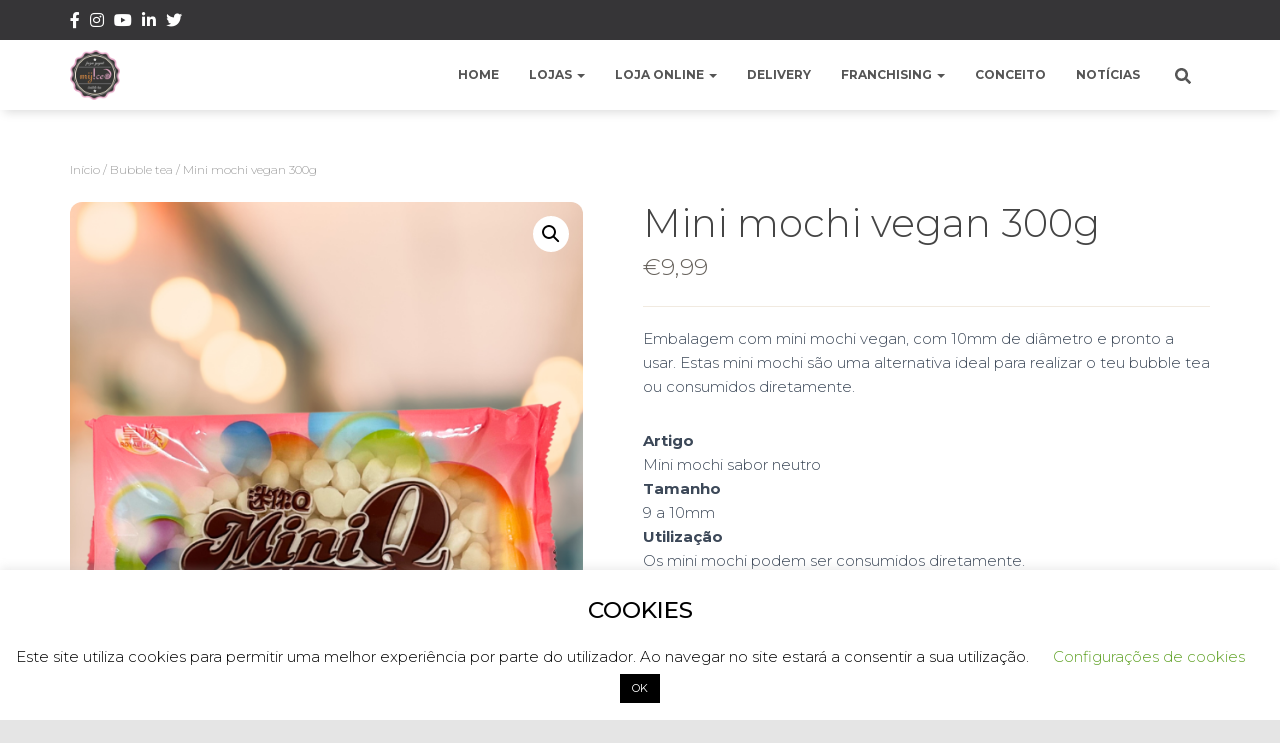

--- FILE ---
content_type: text/html; charset=UTF-8
request_url: https://www.myiced.com/produto/mini-mochi-300g/
body_size: 26533
content:
<!DOCTYPE html><html lang="pt-PT"><head><meta charset='UTF-8'><meta name="viewport" content="width=device-width, initial-scale=1"><link rel="profile" href="http://gmpg.org/xfn/11"><meta name='robots' content='index, follow, max-image-preview:large, max-snippet:-1, max-video-preview:-1' /> <script>window._wca = window._wca || [];</script> <link media="all" href="https://www.myiced.com/wp-content/cache/autoptimize/css/autoptimize_ee5409fa84d94619a9611fbf03ccdcdc.css" rel="stylesheet"><link media="only screen and (max-width: 768px)" href="https://www.myiced.com/wp-content/cache/autoptimize/css/autoptimize_6fe211f8bb15af76999ce9135805d7af.css" rel="stylesheet"><title>Mini mochi vegan 300g - MyIced®</title><meta name="description" content="Embalagem com 300g de mini mochi vegan. prontos a consumir. Uma alternativa ideal para preparar o teu bubble tea ou consumidos diretamente." /><link rel="canonical" href="https://www.myiced.com/produto/mini-mochi-300g/" /><meta property="og:locale" content="pt_PT" /><meta property="og:type" content="article" /><meta property="og:title" content="Mini mochi vegan 300g - MyIced®" /><meta property="og:description" content="Embalagem com 300g de mini mochi vegan. prontos a consumir. Uma alternativa ideal para preparar o teu bubble tea ou consumidos diretamente." /><meta property="og:url" content="https://www.myiced.com/produto/mini-mochi-300g/" /><meta property="og:site_name" content="MyIced®" /><meta property="article:publisher" content="https://www.facebook.com/myiced" /><meta property="article:modified_time" content="2025-11-13T16:50:53+00:00" /><meta property="og:image" content="https://www.myiced.com/wp-content/uploads/2023/12/Shop-Myiced-Mini-mochi-vegan.png" /><meta property="og:image:width" content="707" /><meta property="og:image:height" content="1000" /><meta property="og:image:type" content="image/png" /><meta name="twitter:card" content="summary_large_image" /><meta name="twitter:site" content="@myicedyogurt" /><meta name="twitter:label1" content="Tempo estimado de leitura" /><meta name="twitter:data1" content="1 minuto" /> <script type="application/ld+json" class="yoast-schema-graph">{"@context":"https://schema.org","@graph":[{"@type":"WebPage","@id":"https://www.myiced.com/produto/mini-mochi-300g/","url":"https://www.myiced.com/produto/mini-mochi-300g/","name":"Mini mochi vegan 300g - MyIced®","isPartOf":{"@id":"https://www.myiced.com/#website"},"primaryImageOfPage":{"@id":"https://www.myiced.com/produto/mini-mochi-300g/#primaryimage"},"image":{"@id":"https://www.myiced.com/produto/mini-mochi-300g/#primaryimage"},"thumbnailUrl":"https://www.myiced.com/wp-content/uploads/2023/12/Shop-Myiced-Mini-mochi-vegan.png","datePublished":"2023-12-07T10:38:01+00:00","dateModified":"2025-11-13T16:50:53+00:00","description":"Embalagem com 300g de mini mochi vegan. prontos a consumir. Uma alternativa ideal para preparar o teu bubble tea ou consumidos diretamente.","breadcrumb":{"@id":"https://www.myiced.com/produto/mini-mochi-300g/#breadcrumb"},"inLanguage":"pt-PT","potentialAction":[{"@type":"ReadAction","target":["https://www.myiced.com/produto/mini-mochi-300g/"]}]},{"@type":"ImageObject","inLanguage":"pt-PT","@id":"https://www.myiced.com/produto/mini-mochi-300g/#primaryimage","url":"https://www.myiced.com/wp-content/uploads/2023/12/Shop-Myiced-Mini-mochi-vegan.png","contentUrl":"https://www.myiced.com/wp-content/uploads/2023/12/Shop-Myiced-Mini-mochi-vegan.png","width":707,"height":1000,"caption":"Shop Myiced - Mini mochi vegan"},{"@type":"BreadcrumbList","@id":"https://www.myiced.com/produto/mini-mochi-300g/#breadcrumb","itemListElement":[{"@type":"ListItem","position":1,"name":"Início","item":"https://www.myiced.com/"},{"@type":"ListItem","position":2,"name":"Loja Online","item":"https://www.myiced.com/lojaonline/"},{"@type":"ListItem","position":3,"name":"Mini mochi vegan 300g"}]},{"@type":"WebSite","@id":"https://www.myiced.com/#website","url":"https://www.myiced.com/","name":"MyIced®","description":"Franchising de gelado self-service, bubble tea e creperia","publisher":{"@id":"https://www.myiced.com/#organization"},"potentialAction":[{"@type":"SearchAction","target":{"@type":"EntryPoint","urlTemplate":"https://www.myiced.com/?s={search_term_string}"},"query-input":{"@type":"PropertyValueSpecification","valueRequired":true,"valueName":"search_term_string"}}],"inLanguage":"pt-PT"},{"@type":"Organization","@id":"https://www.myiced.com/#organization","name":"MyIced","url":"https://www.myiced.com/","logo":{"@type":"ImageObject","inLanguage":"pt-PT","@id":"https://www.myiced.com/#/schema/logo/image/","url":"https://www.myiced.com/wp-content/uploads/2019/12/Logo-Myiced-PNG.png","contentUrl":"https://www.myiced.com/wp-content/uploads/2019/12/Logo-Myiced-PNG.png","width":120,"height":120,"caption":"MyIced"},"image":{"@id":"https://www.myiced.com/#/schema/logo/image/"},"sameAs":["https://www.facebook.com/myiced","https://x.com/myicedyogurt","https://www.instagram.com/myiced","https://pt.linkedin.com/company/myiced","https://www.pinterest.pt/myiced/","https://www.youtube.com/channel/UCOI2_RvbEaJo8Wir-FjCBnA"]}]}</script> <link rel='dns-prefetch' href='//www.googletagmanager.com' /><link rel='dns-prefetch' href='//stats.wp.com' /><link rel='dns-prefetch' href='//fonts.googleapis.com' /><link rel="alternate" type="application/rss+xml" title="MyIced® &raquo; Feed" href="https://www.myiced.com/feed/" /><link rel="alternate" type="application/rss+xml" title="MyIced® &raquo; Feed de comentários" href="https://www.myiced.com/comments/feed/" /><link rel="alternate" type="application/rss+xml" title="Feed de comentários de MyIced® &raquo; Mini mochi vegan 300g" href="https://www.myiced.com/produto/mini-mochi-300g/feed/" />  <script src="//www.googletagmanager.com/gtag/js?id=G-VFVDDQG65E"  data-cfasync="false" data-wpfc-render="false" type="text/javascript" async></script> <script data-cfasync="false" data-wpfc-render="false" type="text/javascript">var em_version = '8.7.4';
				var em_track_user = true;
				var em_no_track_reason = '';
								var ExactMetricsDefaultLocations = {"page_location":"https:\/\/www.myiced.com\/produto\/mini-mochi-300g\/"};
								if ( typeof ExactMetricsPrivacyGuardFilter === 'function' ) {
					var ExactMetricsLocations = (typeof ExactMetricsExcludeQuery === 'object') ? ExactMetricsPrivacyGuardFilter( ExactMetricsExcludeQuery ) : ExactMetricsPrivacyGuardFilter( ExactMetricsDefaultLocations );
				} else {
					var ExactMetricsLocations = (typeof ExactMetricsExcludeQuery === 'object') ? ExactMetricsExcludeQuery : ExactMetricsDefaultLocations;
				}

								var disableStrs = [
										'ga-disable-G-VFVDDQG65E',
									];

				/* Function to detect opted out users */
				function __gtagTrackerIsOptedOut() {
					for (var index = 0; index < disableStrs.length; index++) {
						if (document.cookie.indexOf(disableStrs[index] + '=true') > -1) {
							return true;
						}
					}

					return false;
				}

				/* Disable tracking if the opt-out cookie exists. */
				if (__gtagTrackerIsOptedOut()) {
					for (var index = 0; index < disableStrs.length; index++) {
						window[disableStrs[index]] = true;
					}
				}

				/* Opt-out function */
				function __gtagTrackerOptout() {
					for (var index = 0; index < disableStrs.length; index++) {
						document.cookie = disableStrs[index] + '=true; expires=Thu, 31 Dec 2099 23:59:59 UTC; path=/';
						window[disableStrs[index]] = true;
					}
				}

				if ('undefined' === typeof gaOptout) {
					function gaOptout() {
						__gtagTrackerOptout();
					}
				}
								window.dataLayer = window.dataLayer || [];

				window.ExactMetricsDualTracker = {
					helpers: {},
					trackers: {},
				};
				if (em_track_user) {
					function __gtagDataLayer() {
						dataLayer.push(arguments);
					}

					function __gtagTracker(type, name, parameters) {
						if (!parameters) {
							parameters = {};
						}

						if (parameters.send_to) {
							__gtagDataLayer.apply(null, arguments);
							return;
						}

						if (type === 'event') {
														parameters.send_to = exactmetrics_frontend.v4_id;
							var hookName = name;
							if (typeof parameters['event_category'] !== 'undefined') {
								hookName = parameters['event_category'] + ':' + name;
							}

							if (typeof ExactMetricsDualTracker.trackers[hookName] !== 'undefined') {
								ExactMetricsDualTracker.trackers[hookName](parameters);
							} else {
								__gtagDataLayer('event', name, parameters);
							}
							
						} else {
							__gtagDataLayer.apply(null, arguments);
						}
					}

					__gtagTracker('js', new Date());
					__gtagTracker('set', {
						'developer_id.dNDMyYj': true,
											});
					if ( ExactMetricsLocations.page_location ) {
						__gtagTracker('set', ExactMetricsLocations);
					}
										__gtagTracker('config', 'G-VFVDDQG65E', {"forceSSL":"true"} );
										window.gtag = __gtagTracker;										(function () {
						/* https://developers.google.com/analytics/devguides/collection/analyticsjs/ */
						/* ga and __gaTracker compatibility shim. */
						var noopfn = function () {
							return null;
						};
						var newtracker = function () {
							return new Tracker();
						};
						var Tracker = function () {
							return null;
						};
						var p = Tracker.prototype;
						p.get = noopfn;
						p.set = noopfn;
						p.send = function () {
							var args = Array.prototype.slice.call(arguments);
							args.unshift('send');
							__gaTracker.apply(null, args);
						};
						var __gaTracker = function () {
							var len = arguments.length;
							if (len === 0) {
								return;
							}
							var f = arguments[len - 1];
							if (typeof f !== 'object' || f === null || typeof f.hitCallback !== 'function') {
								if ('send' === arguments[0]) {
									var hitConverted, hitObject = false, action;
									if ('event' === arguments[1]) {
										if ('undefined' !== typeof arguments[3]) {
											hitObject = {
												'eventAction': arguments[3],
												'eventCategory': arguments[2],
												'eventLabel': arguments[4],
												'value': arguments[5] ? arguments[5] : 1,
											}
										}
									}
									if ('pageview' === arguments[1]) {
										if ('undefined' !== typeof arguments[2]) {
											hitObject = {
												'eventAction': 'page_view',
												'page_path': arguments[2],
											}
										}
									}
									if (typeof arguments[2] === 'object') {
										hitObject = arguments[2];
									}
									if (typeof arguments[5] === 'object') {
										Object.assign(hitObject, arguments[5]);
									}
									if ('undefined' !== typeof arguments[1].hitType) {
										hitObject = arguments[1];
										if ('pageview' === hitObject.hitType) {
											hitObject.eventAction = 'page_view';
										}
									}
									if (hitObject) {
										action = 'timing' === arguments[1].hitType ? 'timing_complete' : hitObject.eventAction;
										hitConverted = mapArgs(hitObject);
										__gtagTracker('event', action, hitConverted);
									}
								}
								return;
							}

							function mapArgs(args) {
								var arg, hit = {};
								var gaMap = {
									'eventCategory': 'event_category',
									'eventAction': 'event_action',
									'eventLabel': 'event_label',
									'eventValue': 'event_value',
									'nonInteraction': 'non_interaction',
									'timingCategory': 'event_category',
									'timingVar': 'name',
									'timingValue': 'value',
									'timingLabel': 'event_label',
									'page': 'page_path',
									'location': 'page_location',
									'title': 'page_title',
									'referrer' : 'page_referrer',
								};
								for (arg in args) {
																		if (!(!args.hasOwnProperty(arg) || !gaMap.hasOwnProperty(arg))) {
										hit[gaMap[arg]] = args[arg];
									} else {
										hit[arg] = args[arg];
									}
								}
								return hit;
							}

							try {
								f.hitCallback();
							} catch (ex) {
							}
						};
						__gaTracker.create = newtracker;
						__gaTracker.getByName = newtracker;
						__gaTracker.getAll = function () {
							return [];
						};
						__gaTracker.remove = noopfn;
						__gaTracker.loaded = true;
						window['__gaTracker'] = __gaTracker;
					})();
									} else {
										console.log("");
					(function () {
						function __gtagTracker() {
							return null;
						}

						window['__gtagTracker'] = __gtagTracker;
						window['gtag'] = __gtagTracker;
					})();
									}</script>  <script type="text/javascript">window._wpemojiSettings = {"baseUrl":"https:\/\/s.w.org\/images\/core\/emoji\/16.0.1\/72x72\/","ext":".png","svgUrl":"https:\/\/s.w.org\/images\/core\/emoji\/16.0.1\/svg\/","svgExt":".svg","source":{"concatemoji":"https:\/\/www.myiced.com\/wp-includes\/js\/wp-emoji-release.min.js?ver=6.8.3"}};
/*! This file is auto-generated */
!function(s,n){var o,i,e;function c(e){try{var t={supportTests:e,timestamp:(new Date).valueOf()};sessionStorage.setItem(o,JSON.stringify(t))}catch(e){}}function p(e,t,n){e.clearRect(0,0,e.canvas.width,e.canvas.height),e.fillText(t,0,0);var t=new Uint32Array(e.getImageData(0,0,e.canvas.width,e.canvas.height).data),a=(e.clearRect(0,0,e.canvas.width,e.canvas.height),e.fillText(n,0,0),new Uint32Array(e.getImageData(0,0,e.canvas.width,e.canvas.height).data));return t.every(function(e,t){return e===a[t]})}function u(e,t){e.clearRect(0,0,e.canvas.width,e.canvas.height),e.fillText(t,0,0);for(var n=e.getImageData(16,16,1,1),a=0;a<n.data.length;a++)if(0!==n.data[a])return!1;return!0}function f(e,t,n,a){switch(t){case"flag":return n(e,"\ud83c\udff3\ufe0f\u200d\u26a7\ufe0f","\ud83c\udff3\ufe0f\u200b\u26a7\ufe0f")?!1:!n(e,"\ud83c\udde8\ud83c\uddf6","\ud83c\udde8\u200b\ud83c\uddf6")&&!n(e,"\ud83c\udff4\udb40\udc67\udb40\udc62\udb40\udc65\udb40\udc6e\udb40\udc67\udb40\udc7f","\ud83c\udff4\u200b\udb40\udc67\u200b\udb40\udc62\u200b\udb40\udc65\u200b\udb40\udc6e\u200b\udb40\udc67\u200b\udb40\udc7f");case"emoji":return!a(e,"\ud83e\udedf")}return!1}function g(e,t,n,a){var r="undefined"!=typeof WorkerGlobalScope&&self instanceof WorkerGlobalScope?new OffscreenCanvas(300,150):s.createElement("canvas"),o=r.getContext("2d",{willReadFrequently:!0}),i=(o.textBaseline="top",o.font="600 32px Arial",{});return e.forEach(function(e){i[e]=t(o,e,n,a)}),i}function t(e){var t=s.createElement("script");t.src=e,t.defer=!0,s.head.appendChild(t)}"undefined"!=typeof Promise&&(o="wpEmojiSettingsSupports",i=["flag","emoji"],n.supports={everything:!0,everythingExceptFlag:!0},e=new Promise(function(e){s.addEventListener("DOMContentLoaded",e,{once:!0})}),new Promise(function(t){var n=function(){try{var e=JSON.parse(sessionStorage.getItem(o));if("object"==typeof e&&"number"==typeof e.timestamp&&(new Date).valueOf()<e.timestamp+604800&&"object"==typeof e.supportTests)return e.supportTests}catch(e){}return null}();if(!n){if("undefined"!=typeof Worker&&"undefined"!=typeof OffscreenCanvas&&"undefined"!=typeof URL&&URL.createObjectURL&&"undefined"!=typeof Blob)try{var e="postMessage("+g.toString()+"("+[JSON.stringify(i),f.toString(),p.toString(),u.toString()].join(",")+"));",a=new Blob([e],{type:"text/javascript"}),r=new Worker(URL.createObjectURL(a),{name:"wpTestEmojiSupports"});return void(r.onmessage=function(e){c(n=e.data),r.terminate(),t(n)})}catch(e){}c(n=g(i,f,p,u))}t(n)}).then(function(e){for(var t in e)n.supports[t]=e[t],n.supports.everything=n.supports.everything&&n.supports[t],"flag"!==t&&(n.supports.everythingExceptFlag=n.supports.everythingExceptFlag&&n.supports[t]);n.supports.everythingExceptFlag=n.supports.everythingExceptFlag&&!n.supports.flag,n.DOMReady=!1,n.readyCallback=function(){n.DOMReady=!0}}).then(function(){return e}).then(function(){var e;n.supports.everything||(n.readyCallback(),(e=n.source||{}).concatemoji?t(e.concatemoji):e.wpemoji&&e.twemoji&&(t(e.twemoji),t(e.wpemoji)))}))}((window,document),window._wpemojiSettings);</script> <link rel='stylesheet' id='dashicons-css' href='https://www.myiced.com/wp-includes/css/dashicons.min.css?ver=6.8.3' type='text/css' media='all' /><link rel='stylesheet' id='hestia_fonts-css' href='https://fonts.googleapis.com/css?family=Roboto%3A300%2C400%2C500%2C700%7CRoboto+Slab%3A400%2C700&#038;subset=latin%2Clatin-ext&#038;ver=3.0.24' type='text/css' media='all' /><link rel='stylesheet' id='hestia-google-font-montserrat-css' href='//fonts.googleapis.com/css?family=Montserrat%3A300%2C400%2C500%2C700&#038;subset=latin&#038;ver=6.8.3' type='text/css' media='all' /> <script type="text/javascript" id="woocommerce-google-analytics-integration-gtag-js-after">/* Google Analytics for WooCommerce (gtag.js) */
					window.dataLayer = window.dataLayer || [];
					function gtag(){dataLayer.push(arguments);}
					// Set up default consent state.
					for ( const mode of [{"analytics_storage":"denied","ad_storage":"denied","ad_user_data":"denied","ad_personalization":"denied","region":["AT","BE","BG","HR","CY","CZ","DK","EE","FI","FR","DE","GR","HU","IS","IE","IT","LV","LI","LT","LU","MT","NL","NO","PL","PT","RO","SK","SI","ES","SE","GB","CH"]}] || [] ) {
						gtag( "consent", "default", { "wait_for_update": 500, ...mode } );
					}
					gtag("js", new Date());
					gtag("set", "developer_id.dOGY3NW", true);
					gtag("config", "G-4V81SN1X4Y", {"track_404":true,"allow_google_signals":true,"logged_in":false,"linker":{"domains":[],"allow_incoming":false},"custom_map":{"dimension1":"logged_in"}});</script> <script type="text/javascript" id="canvas-loader-js-extra">var egoi_config_ajax_object_core = {"ajax_url":"https:\/\/www.myiced.com\/wp-admin\/admin-ajax.php","ajax_nonce":"3ed494da60"};</script> <script type="text/javascript" src="https://www.myiced.com/wp-includes/js/jquery/jquery.min.js?ver=3.7.1" id="jquery-core-js"></script> <script data-cfasync="false" data-wpfc-render="false" type="text/javascript" id='exactmetrics-frontend-script-js-extra'>var exactmetrics_frontend = {"js_events_tracking":"true","download_extensions":"zip,mp3,mpeg,pdf,docx,pptx,xlsx,rar","inbound_paths":"[{\"path\":\"\\\/go\\\/\",\"label\":\"affiliate\"},{\"path\":\"\\\/recommend\\\/\",\"label\":\"affiliate\"}]","home_url":"https:\/\/www.myiced.com","hash_tracking":"false","v4_id":"G-VFVDDQG65E"};</script> <script type="text/javascript" id="cookie-law-info-js-extra">var Cli_Data = {"nn_cookie_ids":[],"cookielist":[],"non_necessary_cookies":[],"ccpaEnabled":"","ccpaRegionBased":"","ccpaBarEnabled":"","strictlyEnabled":["necessary","obligatoire"],"ccpaType":"gdpr","js_blocking":"","custom_integration":"","triggerDomRefresh":"","secure_cookies":""};
var cli_cookiebar_settings = {"animate_speed_hide":"500","animate_speed_show":"500","background":"#FFF","border":"#b1a6a6c2","border_on":"","button_1_button_colour":"#000","button_1_button_hover":"#000000","button_1_link_colour":"#fff","button_1_as_button":"1","button_1_new_win":"","button_2_button_colour":"#333","button_2_button_hover":"#292929","button_2_link_colour":"#444","button_2_as_button":"","button_2_hidebar":"1","button_3_button_colour":"#000","button_3_button_hover":"#000000","button_3_link_colour":"#fff","button_3_as_button":"1","button_3_new_win":"","button_4_button_colour":"#000","button_4_button_hover":"#000000","button_4_link_colour":"#62a329","button_4_as_button":"","button_7_button_colour":"#61a229","button_7_button_hover":"#4e8221","button_7_link_colour":"#fff","button_7_as_button":"1","button_7_new_win":"","font_family":"inherit","header_fix":"","notify_animate_hide":"1","notify_animate_show":"","notify_div_id":"#cookie-law-info-bar","notify_position_horizontal":"right","notify_position_vertical":"bottom","scroll_close":"","scroll_close_reload":"","accept_close_reload":"","reject_close_reload":"","showagain_tab":"","showagain_background":"#fff","showagain_border":"#000","showagain_div_id":"#cookie-law-info-again","showagain_x_position":"100px","text":"#000","show_once_yn":"","show_once":"5000","logging_on":"","as_popup":"","popup_overlay":"1","bar_heading_text":"COOKIES","cookie_bar_as":"banner","popup_showagain_position":"bottom-right","widget_position":"left"};
var log_object = {"ajax_url":"https:\/\/www.myiced.com\/wp-admin\/admin-ajax.php"};</script> <script type="text/javascript" id="wc-add-to-cart-js-extra">var wc_add_to_cart_params = {"ajax_url":"\/wp-admin\/admin-ajax.php","wc_ajax_url":"\/?wc-ajax=%%endpoint%%","i18n_view_cart":"Ver carrinho","cart_url":"https:\/\/www.myiced.com\/carrinho\/","is_cart":"","cart_redirect_after_add":"no"};</script> <script type="text/javascript" id="wc-single-product-js-extra">var wc_single_product_params = {"i18n_required_rating_text":"Seleccione uma classifica\u00e7\u00e3o","i18n_rating_options":["1 of 5 stars","2 of 5 stars","3 of 5 stars","4 of 5 stars","5 of 5 stars"],"i18n_product_gallery_trigger_text":"View full-screen image gallery","review_rating_required":"yes","flexslider":{"rtl":false,"animation":"slide","smoothHeight":true,"directionNav":false,"controlNav":"thumbnails","slideshow":false,"animationSpeed":500,"animationLoop":false,"allowOneSlide":false},"zoom_enabled":"1","zoom_options":[],"photoswipe_enabled":"1","photoswipe_options":{"shareEl":false,"closeOnScroll":false,"history":false,"hideAnimationDuration":0,"showAnimationDuration":0},"flexslider_enabled":"1"};</script> <script type="text/javascript" id="woocommerce-js-extra">var woocommerce_params = {"ajax_url":"\/wp-admin\/admin-ajax.php","wc_ajax_url":"\/?wc-ajax=%%endpoint%%","i18n_password_show":"Show password","i18n_password_hide":"Hide password"};</script> <script type="text/javascript" id="WCPAY_ASSETS-js-extra">var wcpayAssets = {"url":"https:\/\/www.myiced.com\/wp-content\/plugins\/woocommerce-payments\/dist\/"};</script> <script type="text/javascript" src="https://stats.wp.com/s-202604.js" id="woocommerce-analytics-js" defer="defer" data-wp-strategy="defer"></script> <link rel="https://api.w.org/" href="https://www.myiced.com/wp-json/" /><link rel="alternate" title="JSON" type="application/json" href="https://www.myiced.com/wp-json/wp/v2/product/5562" /><link rel="EditURI" type="application/rsd+xml" title="RSD" href="https://www.myiced.com/xmlrpc.php?rsd" /><meta name="generator" content="WordPress 6.8.3" /><meta name="generator" content="WooCommerce 10.1.3" /><link rel='shortlink' href='https://www.myiced.com/?p=5562' /><link rel="alternate" title="oEmbed (JSON)" type="application/json+oembed" href="https://www.myiced.com/wp-json/oembed/1.0/embed?url=https%3A%2F%2Fwww.myiced.com%2Fproduto%2Fmini-mochi-300g%2F" /><link rel="alternate" title="oEmbed (XML)" type="text/xml+oembed" href="https://www.myiced.com/wp-json/oembed/1.0/embed?url=https%3A%2F%2Fwww.myiced.com%2Fproduto%2Fmini-mochi-300g%2F&#038;format=xml" /> <noscript><style>.woocommerce-product-gallery{ opacity: 1 !important; }</style></noscript><meta name="generator" content="Elementor 3.31.3; features: additional_custom_breakpoints, e_element_cache; settings: css_print_method-external, google_font-enabled, font_display-auto">  <script>(function(w,d,s,l,i){w[l]=w[l]||[];w[l].push({'gtm.start':
new Date().getTime(),event:'gtm.js'});var f=d.getElementsByTagName(s)[0],
j=d.createElement(s),dl=l!='dataLayer'?'&l='+l:'';j.async=true;j.src=
'https://www.googletagmanager.com/gtm.js?id='+i+dl;f.parentNode.insertBefore(j,f);
})(window,document,'script','dataLayer','GTM-WTZKDNG');</script> <link rel="icon" href="https://www.myiced.com/wp-content/uploads/2024/03/cropped-Badges_MyIced-32x32.png" sizes="32x32" /><link rel="icon" href="https://www.myiced.com/wp-content/uploads/2024/03/cropped-Badges_MyIced-192x192.png" sizes="192x192" /><link rel="apple-touch-icon" href="https://www.myiced.com/wp-content/uploads/2024/03/cropped-Badges_MyIced-180x180.png" /><meta name="msapplication-TileImage" content="https://www.myiced.com/wp-content/uploads/2024/03/cropped-Badges_MyIced-270x270.png" /></head><body class="wp-singular product-template-default single single-product postid-5562 wp-custom-logo wp-theme-hestia wp-child-theme-orfeo theme-hestia woocommerce woocommerce-page woocommerce-no-js blog-post header-layout-no-content elementor-default elementor-kit-2751">
<!-- Google Tag Manager (noscript) -->
<noscript><iframe src="https://www.googletagmanager.com/ns.html?id=GTM-WTZKDNG"
height="0" width="0" style="display:none;visibility:hidden"></iframe></noscript>
<!-- End Google Tag Manager (noscript) --><div class="wrapper post-5562 product type-product status-publish has-post-thumbnail product_cat-bubbleteashop product_cat-gomas product_tag-boba product_tag-mochi first instock shipping-taxable purchasable product-type-simple"><header class="header header-with-topbar"><div style="display: none"></div><div class="hestia-top-bar"><div class="container"><div class="row"><div class="pull-left col-md-12"><div id="top-bar-navigation" class="menu-follow-us-container"><ul id="menu-follow-us" class="nav top-bar-nav"><li id="menu-item-1278" class="menu-item menu-item-type-custom menu-item-object-custom menu-item-1278"><a title="Facebook" href="https://www.facebook.com/myiced">Facebook</a></li><li id="menu-item-1281" class="menu-item menu-item-type-custom menu-item-object-custom menu-item-1281"><a title="Instagram" href="https://www.instagram.com/myiced">Instagram</a></li><li id="menu-item-1282" class="menu-item menu-item-type-custom menu-item-object-custom menu-item-1282"><a title="Youtube" href="https://www.youtube.com/channel/UCOI2_RvbEaJo8Wir-FjCBnA">Youtube</a></li><li id="menu-item-1283" class="menu-item menu-item-type-custom menu-item-object-custom menu-item-1283"><a title="Linkedin" href="https://pt.linkedin.com/company/myiced">Linkedin</a></li><li id="menu-item-1284" class="menu-item menu-item-type-custom menu-item-object-custom menu-item-1284"><a title="Twitter" href="https://twitter.com/myicedyogurt">Twitter</a></li></ul></div></div></div></div></div><nav class="navbar navbar-default navbar-fixed-top  hestia_left header-with-topbar navbar-not-transparent"><div class="container"><div class="navbar-header"><div class="title-logo-wrapper"> <a class="navbar-brand" href="https://www.myiced.com/"
 title="MyIced®"> <img  src="https://www.myiced.com/wp-content/uploads/2019/12/cropped-Logo-Myiced-PNG-2.png" alt="MyIced®"></a></div><div class="navbar-toggle-wrapper"> <button type="button" class="navbar-toggle" data-toggle="collapse" data-target="#main-navigation"> <span class="icon-bar"></span> <span class="icon-bar"></span> <span class="icon-bar"></span> <span class="sr-only">Alternar a navegação</span> </button></div></div><div id="main-navigation" class="collapse navbar-collapse"><ul id="menu-menu-myiced" class="nav navbar-nav"><li id="menu-item-3048" class="menu-item menu-item-type-post_type menu-item-object-page menu-item-home menu-item-3048"><a title="Home" href="https://www.myiced.com/">Home</a></li><li id="menu-item-1246" class="menu-item menu-item-type-post_type menu-item-object-page menu-item-has-children menu-item-1246 dropdown"><a title="Lojas" href="https://www.myiced.com/lojasmyiced/" class="dropdown-toggle">Lojas <span class="caret-wrap"><span class="caret"><svg aria-hidden="true" focusable="false" data-prefix="fas" data-icon="chevron-down" class="svg-inline--fa fa-chevron-down fa-w-14" role="img" xmlns="http://www.w3.org/2000/svg" viewBox="0 0 448 512"><path d="M207.029 381.476L12.686 187.132c-9.373-9.373-9.373-24.569 0-33.941l22.667-22.667c9.357-9.357 24.522-9.375 33.901-.04L224 284.505l154.745-154.021c9.379-9.335 24.544-9.317 33.901.04l22.667 22.667c9.373 9.373 9.373 24.569 0 33.941L240.971 381.476c-9.373 9.372-24.569 9.372-33.942 0z"></path></svg></span></span></a><ul role="menu" class="dropdown-menu"><li id="menu-item-2420" class="menu-item menu-item-type-post_type menu-item-object-page menu-item-2420"><a title="Braga" href="https://www.myiced.com/braga/">Braga</a></li><li id="menu-item-2412" class="menu-item menu-item-type-post_type menu-item-object-page menu-item-2412"><a title="Penafiel" href="https://www.myiced.com/penafiel/">Penafiel</a></li><li id="menu-item-5833" class="menu-item menu-item-type-post_type menu-item-object-page menu-item-5833"><a title="Picoas" href="https://www.myiced.com/picoas/">Picoas</a></li><li id="menu-item-2430" class="menu-item menu-item-type-post_type menu-item-object-page menu-item-2430"><a title="Ponte de Lima" href="https://www.myiced.com/pontedelima/">Ponte de Lima</a></li><li id="menu-item-2398" class="menu-item menu-item-type-post_type menu-item-object-page menu-item-2398"><a title="Santarém" href="https://www.myiced.com/santarem/">Santarém</a></li><li id="menu-item-2388" class="menu-item menu-item-type-post_type menu-item-object-page menu-item-2388"><a title="Setúbal" href="https://www.myiced.com/setubal/">Setúbal</a></li><li id="menu-item-4605" class="menu-item menu-item-type-post_type menu-item-object-page menu-item-4605"><a title="Valadares" href="https://www.myiced.com/valadares/">Valadares</a></li><li id="menu-item-2405" class="menu-item menu-item-type-post_type menu-item-object-page menu-item-2405"><a title="Viseu" href="https://www.myiced.com/viseu/">Viseu</a></li><li id="menu-item-4401" class="menu-item menu-item-type-post_type menu-item-object-page menu-item-has-children menu-item-4401 dropdown dropdown-submenu"><a title="Lojas parceiras" href="https://www.myiced.com/lojasparceiras/" class="dropdown-toggle">Lojas parceiras <span class="caret-wrap"><span class="caret"><svg aria-hidden="true" focusable="false" data-prefix="fas" data-icon="chevron-down" class="svg-inline--fa fa-chevron-down fa-w-14" role="img" xmlns="http://www.w3.org/2000/svg" viewBox="0 0 448 512"><path d="M207.029 381.476L12.686 187.132c-9.373-9.373-9.373-24.569 0-33.941l22.667-22.667c9.357-9.357 24.522-9.375 33.901-.04L224 284.505l154.745-154.021c9.379-9.335 24.544-9.317 33.901.04l22.667 22.667c9.373 9.373 9.373 24.569 0 33.941L240.971 381.476c-9.373 9.372-24.569 9.372-33.942 0z"></path></svg></span></span></a><ul role="menu" class="dropdown-menu"><li id="menu-item-5070" class="menu-item menu-item-type-post_type menu-item-object-page menu-item-5070"><a title="Barcelos &#8211; Regresso pastelaria e salão de chá" href="https://www.myiced.com/parceiro_regressopastelaria/">Barcelos &#8211; Regresso pastelaria e salão de chá</a></li><li id="menu-item-5803" class="menu-item menu-item-type-post_type menu-item-object-page menu-item-5803"><a title="Espinho – Mini Mercado da Alegria" href="https://www.myiced.com/parceiro_mercadodaalegria/">Espinho – Mini Mercado da Alegria</a></li><li id="menu-item-5679" class="menu-item menu-item-type-post_type menu-item-object-page menu-item-5679"><a title="Faro – Bubble Spot (Fórum Algarve)" href="https://www.myiced.com/parceiro_bubblespot/">Faro – Bubble Spot (Fórum Algarve)</a></li><li id="menu-item-5852" class="menu-item menu-item-type-post_type menu-item-object-page menu-item-5852"><a title="Lagos &#8211; Boom Tea (Boomshaka)" href="https://www.myiced.com/parceiro_boomtea/">Lagos &#8211; Boom Tea (Boomshaka)</a></li><li id="menu-item-4402" class="menu-item menu-item-type-post_type menu-item-object-page menu-item-4402"><a title="Leça da Palmeira – Gelato Mio" href="https://www.myiced.com/parceiro_gelato_mio/">Leça da Palmeira – Gelato Mio</a></li><li id="menu-item-4590" class="menu-item menu-item-type-post_type menu-item-object-page menu-item-4590"><a title="Leiria – Que Seja Brigadeiro" href="https://www.myiced.com/parceiro_quesejabrigadeiro/">Leiria – Que Seja Brigadeiro</a></li><li id="menu-item-4435" class="menu-item menu-item-type-post_type menu-item-object-page menu-item-4435"><a title="Maia &#8211; Tenkai" href="https://www.myiced.com/parceiro_tenkai/">Maia &#8211; Tenkai</a></li><li id="menu-item-4117" class="menu-item menu-item-type-post_type menu-item-object-page menu-item-4117"><a title="Montijo &#8211; Sabores D’Ouro Café &#038; Boba" href="https://www.myiced.com/parceiro_saboresdeouro/">Montijo &#8211; Sabores D’Ouro Café &#038; Boba</a></li><li id="menu-item-5361" class="menu-item menu-item-type-post_type menu-item-object-page menu-item-5361"><a title="Peniche &#8211; Art Bubble" href="https://www.myiced.com/parceiro_artbubble/">Peniche &#8211; Art Bubble</a></li><li id="menu-item-4889" class="menu-item menu-item-type-post_type menu-item-object-page menu-item-4889"><a title="Portimão – Bubble Mundo (CC Aqua Portimão)" href="https://www.myiced.com/parceiro_bubblemundo/">Portimão – Bubble Mundo (CC Aqua Portimão)</a></li><li id="menu-item-4844" class="menu-item menu-item-type-post_type menu-item-object-page menu-item-4844"><a title="Porto &#8211; Aniplay" href="https://www.myiced.com/parceiro_aniplay/">Porto &#8211; Aniplay</a></li><li id="menu-item-5279" class="menu-item menu-item-type-post_type menu-item-object-page menu-item-5279"><a title="Porto – Coisa Mais Linda Bistrô" href="https://www.myiced.com/parceiro_coisamaislindabistro/">Porto – Coisa Mais Linda Bistrô</a></li><li id="menu-item-4633" class="menu-item menu-item-type-post_type menu-item-object-page menu-item-4633"><a title="Seixal – Let’s Cake (Torre da Marinha)" href="https://www.myiced.com/parceiro_letscake/">Seixal – Let’s Cake (Torre da Marinha)</a></li><li id="menu-item-5312" class="menu-item menu-item-type-post_type menu-item-object-page menu-item-5312"><a title="Torres Novas – Mundo às Cores" href="https://www.myiced.com/parceiro_mundoascores/">Torres Novas – Mundo às Cores</a></li><li id="menu-item-4561" class="menu-item menu-item-type-post_type menu-item-object-page menu-item-4561"><a title="Valadares – Mirai Sushi House (praia)" href="https://www.myiced.com/parceiro_miraisushihouse/">Valadares – Mirai Sushi House (praia)</a></li></ul></li></ul></li><li id="menu-item-4540" class="menu-item menu-item-type-post_type menu-item-object-page menu-item-has-children current_page_parent menu-item-4540 dropdown"><a title="Loja Online" href="https://www.myiced.com/lojaonline/" class="dropdown-toggle">Loja Online <span class="caret-wrap"><span class="caret"><svg aria-hidden="true" focusable="false" data-prefix="fas" data-icon="chevron-down" class="svg-inline--fa fa-chevron-down fa-w-14" role="img" xmlns="http://www.w3.org/2000/svg" viewBox="0 0 448 512"><path d="M207.029 381.476L12.686 187.132c-9.373-9.373-9.373-24.569 0-33.941l22.667-22.667c9.357-9.357 24.522-9.375 33.901-.04L224 284.505l154.745-154.021c9.379-9.335 24.544-9.317 33.901.04l22.667 22.667c9.373 9.373 9.373 24.569 0 33.941L240.971 381.476c-9.373 9.372-24.569 9.372-33.942 0z"></path></svg></span></span></a><ul role="menu" class="dropdown-menu"><li id="menu-item-4543" class="menu-item menu-item-type-post_type menu-item-object-page current_page_parent menu-item-4543"><a title="Loja Online" href="https://www.myiced.com/lojaonline/">Loja Online</a></li><li id="menu-item-4541" class="menu-item menu-item-type-post_type menu-item-object-page menu-item-4541"><a title="Carrinho" href="https://www.myiced.com/carrinho/">Carrinho</a></li><li id="menu-item-4542" class="menu-item menu-item-type-post_type menu-item-object-page menu-item-4542"><a title="Finalizar compras" href="https://www.myiced.com/finalizar-compra/">Finalizar compras</a></li></ul></li><li id="menu-item-2481" class="menu-item menu-item-type-post_type menu-item-object-page menu-item-2481"><a title="Delivery" href="https://www.myiced.com/delivery/">Delivery</a></li><li id="menu-item-4685" class="menu-item menu-item-type-post_type menu-item-object-page menu-item-has-children menu-item-4685 dropdown"><a title="Franchising" href="https://www.myiced.com/franchisingmyiced/" class="dropdown-toggle">Franchising <span class="caret-wrap"><span class="caret"><svg aria-hidden="true" focusable="false" data-prefix="fas" data-icon="chevron-down" class="svg-inline--fa fa-chevron-down fa-w-14" role="img" xmlns="http://www.w3.org/2000/svg" viewBox="0 0 448 512"><path d="M207.029 381.476L12.686 187.132c-9.373-9.373-9.373-24.569 0-33.941l22.667-22.667c9.357-9.357 24.522-9.375 33.901-.04L224 284.505l154.745-154.021c9.379-9.335 24.544-9.317 33.901.04l22.667 22.667c9.373 9.373 9.373 24.569 0 33.941L240.971 381.476c-9.373 9.372-24.569 9.372-33.942 0z"></path></svg></span></span></a><ul role="menu" class="dropdown-menu"><li id="menu-item-4684" class="menu-item menu-item-type-post_type menu-item-object-page menu-item-4684"><a title="Carrinho até loja completa" href="https://www.myiced.com/franchisingmyiced/">Carrinho até loja completa</a></li><li id="menu-item-4281" class="menu-item menu-item-type-post_type menu-item-object-page menu-item-4281"><a title="Parceria Bubble Tea" href="https://www.myiced.com/parceria/">Parceria Bubble Tea</a></li></ul></li><li id="menu-item-2534" class="menu-item menu-item-type-post_type menu-item-object-page menu-item-2534"><a title="Conceito" href="https://www.myiced.com/conceito/">Conceito</a></li><li id="menu-item-3243" class="menu-item menu-item-type-post_type menu-item-object-page menu-item-3243"><a title="Notícias" href="https://www.myiced.com/media/">Notícias</a></li><li class="hestia-search-in-menu"><div class="hestia-nav-search"><form role="search" method="get" class="search-form" action="https://www.myiced.com/"> <label> <span class="screen-reader-text">Pesquisar por:</span> <input type="search" class="search-field" placeholder="Pesquisar &hellip;" value="" name="s" /> </label> <input type="submit" class="search-submit" value="Pesquisar" /></form></div><a class="hestia-toggle-search"><svg xmlns="http://www.w3.org/2000/svg" viewBox="0 0 512 512" width="16" height="16"><path d="M505 442.7L405.3 343c-4.5-4.5-10.6-7-17-7H372c27.6-35.3 44-79.7 44-128C416 93.1 322.9 0 208 0S0 93.1 0 208s93.1 208 208 208c48.3 0 92.7-16.4 128-44v16.3c0 6.4 2.5 12.5 7 17l99.7 99.7c9.4 9.4 24.6 9.4 33.9 0l28.3-28.3c9.4-9.4 9.4-24.6.1-34zM208 336c-70.7 0-128-57.2-128-128 0-70.7 57.2-128 128-128 70.7 0 128 57.2 128 128 0 70.7-57.2 128-128 128z"></path></svg></a></li></ul></div></div></nav></header><div id="primary" class="content-area"><main id="main" class="site-main" role="main"><div id="primary" class="page-header boxed-layout-header" ><div class="header-filter header-filter-gradient"></div></div><div class="main  main-raised "><div class="blog-post"><div class="container"><article id="post-5562" class="section section-text"><div class="row"><div id="woo-products-wrap" class="col-md-12"><div id="product-5562" class="product type-product post-5562 status-publish instock product_cat-bubbleteashop product_cat-gomas product_tag-boba product_tag-mochi has-post-thumbnail shipping-taxable purchasable product-type-simple"><nav class="woocommerce-breadcrumb" aria-label="Breadcrumb"><a href="https://www.myiced.com">Início</a>&nbsp;&#47;&nbsp;<a href="https://www.myiced.com/categoria-produto/bubbleteashop/">Bubble tea</a>&nbsp;&#47;&nbsp;Mini mochi vegan 300g</nav><div class="woocommerce-notices-wrapper"></div><div class="hestia-product-image-wrap"><div class="woocommerce-product-gallery woocommerce-product-gallery--with-images woocommerce-product-gallery--columns-4 images" data-columns="4" style="opacity: 0; transition: opacity .25s ease-in-out;"><div class="woocommerce-product-gallery__wrapper"><div data-thumb="https://www.myiced.com/wp-content/uploads/2023/12/Shop-Myiced-Mini-mochi-vegan-160x160.png" data-thumb-alt="Shop Myiced - Mini mochi vegan" data-thumb-srcset="https://www.myiced.com/wp-content/uploads/2023/12/Shop-Myiced-Mini-mochi-vegan-160x160.png 160w, https://www.myiced.com/wp-content/uploads/2023/12/Shop-Myiced-Mini-mochi-vegan-150x150.png 150w"  data-thumb-sizes="(max-width: 160px) 100vw, 160px" class="woocommerce-product-gallery__image"><a href="https://www.myiced.com/wp-content/uploads/2023/12/Shop-Myiced-Mini-mochi-vegan.png"><img fetchpriority="high" width="600" height="849" src="https://www.myiced.com/wp-content/uploads/2023/12/Shop-Myiced-Mini-mochi-vegan-600x849.png" class="wp-post-image" alt="Shop Myiced - Mini mochi vegan" data-caption="" data-src="https://www.myiced.com/wp-content/uploads/2023/12/Shop-Myiced-Mini-mochi-vegan.png" data-large_image="https://www.myiced.com/wp-content/uploads/2023/12/Shop-Myiced-Mini-mochi-vegan.png" data-large_image_width="707" data-large_image_height="1000" decoding="async" srcset="https://www.myiced.com/wp-content/uploads/2023/12/Shop-Myiced-Mini-mochi-vegan-600x849.png 600w, https://www.myiced.com/wp-content/uploads/2023/12/Shop-Myiced-Mini-mochi-vegan-212x300.png 212w, https://www.myiced.com/wp-content/uploads/2023/12/Shop-Myiced-Mini-mochi-vegan-42x60.png 42w, https://www.myiced.com/wp-content/uploads/2023/12/Shop-Myiced-Mini-mochi-vegan-64x90.png 64w, https://www.myiced.com/wp-content/uploads/2023/12/Shop-Myiced-Mini-mochi-vegan.png 707w" sizes="(max-width: 600px) 100vw, 600px" /></a></div></div></div></div><div class="summary entry-summary"><h1 class="product_title entry-title">Mini mochi vegan 300g</h1><p class="price"><span class="woocommerce-Price-amount amount"><bdi><span class="woocommerce-Price-currencySymbol">&euro;</span>9,99</bdi></span></p><div class="woocommerce-product-details__short-description"><p>Embalagem com mini mochi vegan, com 10mm de diâmetro e pronto a usar. Estas mini mochi são uma alternativa ideal para realizar o teu bubble tea ou consumidos diretamente.</p><p><strong>Artigo </strong><br /> Mini mochi sabor neutro<br /> <strong>Tamanho<br /> </strong>9 a 10mm<br /> <strong>Utilização<br /> </strong>Os mini mochi podem ser consumidos diretamente.<br /> <strong>Peso líquido<br /> </strong>300g<br /> <strong>Origem<br /> </strong>Taiwan<br /> <strong>Ingredientes e alergénios<br /> </strong><a data-cke-saved-href="https://static.wixstatic.com/media/b0d3ec_1e3f75c4976f4bfba92e717ddacba36a~mv2.png" href="https://www.myiced.com/wp-content/uploads/2023/12/Bubble-tea-shop-Gogoice-Mini-mochi.png" target="_blank" rel="noopener"><span>Ver ingredientes</span></a><br /> <strong>Tabela nutricional</strong><br /> <a data-cke-saved-href="https://static.wixstatic.com/media/b0d3ec_1e3f75c4976f4bfba92e717ddacba36a~mv2.png" href="https://www.myiced.com/wp-content/uploads/2023/12/Bubble-tea-shop-Gogoice-Mini-mochi.png" target="_blank" rel="noopener"><span>Ver tabela nutricional</span></a><br /> <strong>Importado por</strong><br /> Pedrosa &amp; Gouveia LDA | Rua Urbanização das Madeiras, lote 4, loja B | 2415-596 Leiria<strong><br /> Condições de conservação<br /> </strong>Manter em local fresco e seco. Depois de aberto manter em caixa hermética. Prazo de validade inscrito na embalagem.</p><p>Imagem meramente ilustrativa</p><p>Preços com IVA incluído à taxa legal em vigor</p></div><form class="cart" action="https://www.myiced.com/produto/mini-mochi-300g/" method="post" enctype='multipart/form-data'><div class="quantity"> <label class="screen-reader-text" for="quantity_696ee1d2e91e4">Quantidade de Mini mochi vegan 300g</label> <input
 type="number"
 id="quantity_696ee1d2e91e4"
 class="input-text qty text"
 name="quantity"
 value="1"
 aria-label="Product quantity"
 min="1"
 step="1"
 placeholder=""
 inputmode="numeric"
 autocomplete="off"
 /></div> <button type="submit" name="add-to-cart" value="5562" class="single_add_to_cart_button button alt">Adicionar</button></form><div class='wcpay-express-checkout-wrapper' ><div id="wcpay-express-checkout-element"></div> <wc-order-attribution-inputs id="wcpay-express-checkout__order-attribution-inputs"></wc-order-attribution-inputs></div ><div class="product_meta"> <span class="posted_in">Categorias: <a href="https://www.myiced.com/categoria-produto/bubbleteashop/" rel="tag">Bubble tea</a>, <a href="https://www.myiced.com/categoria-produto/gomas/" rel="tag">Gomas</a></span> <span class="tagged_as">Etiquetas: <a href="https://www.myiced.com/produto-etiqueta/boba/" rel="tag">boba</a>, <a href="https://www.myiced.com/produto-etiqueta/mochi/" rel="tag">mochi</a></span></div></div><div class="woocommerce-tabs wc-tabs-wrapper"><ul class="tabs wc-tabs" role="tablist"><li role="presentation" class="additional_information_tab" id="tab-title-additional_information"> <a href="#tab-additional_information" role="tab" aria-controls="tab-additional_information"> Informação adicional </a></li><li role="presentation" class="reviews_tab" id="tab-title-reviews"> <a href="#tab-reviews" role="tab" aria-controls="tab-reviews"> Avaliações (0) </a></li></ul><div class="woocommerce-Tabs-panel woocommerce-Tabs-panel--additional_information panel entry-content wc-tab" id="tab-additional_information" role="tabpanel" aria-labelledby="tab-title-additional_information"><h2>Informação adicional</h2><table class="woocommerce-product-attributes shop_attributes" aria-label="Product Details"><tr class="woocommerce-product-attributes-item woocommerce-product-attributes-item--weight"><th class="woocommerce-product-attributes-item__label" scope="row">Peso</th><td class="woocommerce-product-attributes-item__value">0,35 kg</td></tr><tr class="woocommerce-product-attributes-item woocommerce-product-attributes-item--dimensions"><th class="woocommerce-product-attributes-item__label" scope="row">Dimensões (C x L x A)</th><td class="woocommerce-product-attributes-item__value">16 &times; 22 &times; 3 cm</td></tr></table></div><div class="woocommerce-Tabs-panel woocommerce-Tabs-panel--reviews panel entry-content wc-tab" id="tab-reviews" role="tabpanel" aria-labelledby="tab-title-reviews"><div id="reviews" class="woocommerce-Reviews"><div id="comments"><h2 class="woocommerce-Reviews-title"> Avaliações</h2><p class="woocommerce-noreviews">Ainda não existem avaliações.</p></div><p class="woocommerce-verification-required">Apenas clientes com sessão iniciada que compraram este produto podem deixar opinião.</p><div class="clear"></div></div></div></div><section class="up-sells upsells products"><h2>Também pode gostar&hellip;</h2><ul class="products columns-4"><li class="product type-product post-3155 status-publish first instock product_cat-bubbleteashop product_tag-boba-milk-tea product_tag-boba-tea product_tag-bubble-tea-em-casa product_tag-bubble-tea-myiced product_tag-bubble-tea-portugal product_tag-kit-bubble-tea product_tag-milkt-tea has-post-thumbnail shipping-taxable purchasable product-type-variable"><div class="card card-product pop-and-glow"><div class="card-image"> <a href="https://www.myiced.com/produto/kit-bubble-tea-faca-voce-mesmo/" title="Home Kit Bubble Tea &#8211; Conjunto para 10 bebidas"> <img width="230" height="350" src="https://www.myiced.com/wp-content/uploads/2020/05/Shop-Myiced-Home-Kit-bubble-tea-portugal-d-230x350.png" class="attachment-woocommerce_thumbnail size-woocommerce_thumbnail" alt="Shop Myiced - Home Kit bubble tea portugal (d)" decoding="async" srcset="https://www.myiced.com/wp-content/uploads/2020/05/Shop-Myiced-Home-Kit-bubble-tea-portugal-d-230x350.png 230w, https://www.myiced.com/wp-content/uploads/2020/05/Shop-Myiced-Home-Kit-bubble-tea-portugal-d-460x700.png 460w" sizes="(max-width: 230px) 100vw, 230px" /> </a><div class="ripple-container"></div></div><div class="content"><h6 class="category"><a href="https://www.myiced.com/categoria-produto/bubbleteashop/">Bubble tea</a></h6><h4 class="card-title"> <a class="shop-item-title-link" href="https://www.myiced.com/produto/kit-bubble-tea-faca-voce-mesmo/"
 title="Home Kit Bubble Tea &#8211; Conjunto para 10 bebidas">Home Kit Bubble Tea &#8211; Conjunto para 10 bebidas</a></h4><div class="card-description"><p>Prepare <strong>10 deliciosos bubble tea</strong> em sua casa.</p><p>O que precisa para preparar o seu bubble tea em casa:<br /> &#8211; Gelo (opcional &#8211; pode ser consumido a temperatura ambiente ou até quente)<br /> &#8211; Shaker (opcional &#8211; faça como os verdadeiros barman)<br /> &#8211; Panela para confecionar a tapioca e o chá e um coador<br /> &#8211; Leite, se preferir &#8220;latte&#8221;, milk tea<br /> &#8211; Açúcar (amarelo de preferência) ou &#8230;</p></div><div class="footer"><div class="price"><h4><span class="woocommerce-Price-amount amount"><span class="woocommerce-Price-currencySymbol">&euro;</span>28,00</span></h4></div><div class="stats"> <a rel="nofollow" href="https://www.myiced.com/produto/kit-bubble-tea-faca-voce-mesmo/" data-quantity="1" data-product_id="3155" data-product_sku="" class="button product_type_variable add_to_cart_button btn btn-just-icon btn-simple btn-default" title="Ver opções"><i rel="tooltip" data-original-title="Ver opções" class="fas fa-cart-plus"></i></a></div></div></div></div></li><li class="product type-product post-3126 status-publish instock product_cat-bubbleteashop product_tag-bolsa-copo-bubble-tea product_tag-bubble-tea product_tag-bubble-tea-cup-bag product_tag-courrier-bag-bubble-tea has-post-thumbnail shipping-taxable purchasable product-type-simple"><div class="card card-product pop-and-glow"><div class="card-image"> <a href="https://www.myiced.com/produto/bolsa-bubble-tea-on-the-go/" title="Bolsa bubble tea ON THE GO"> <img loading="lazy" width="230" height="350" src="https://www.myiced.com/wp-content/uploads/2020/05/Shop-Myiced-Bolsa-para-copo-bubble-tea-On-The-Go-a-230x350.png" class="attachment-woocommerce_thumbnail size-woocommerce_thumbnail" alt="Shop Myiced - Bolsa para copo bubble tea On The Go (a)" decoding="async" srcset="https://www.myiced.com/wp-content/uploads/2020/05/Shop-Myiced-Bolsa-para-copo-bubble-tea-On-The-Go-a-230x350.png 230w, https://www.myiced.com/wp-content/uploads/2020/05/Shop-Myiced-Bolsa-para-copo-bubble-tea-On-The-Go-a-460x700.png 460w" sizes="(max-width: 230px) 100vw, 230px" /> </a><div class="ripple-container"></div></div><div class="content"><h6 class="category"><a href="https://www.myiced.com/categoria-produto/bubbleteashop/">Bubble tea</a></h6><h4 class="card-title"> <a class="shop-item-title-link" href="https://www.myiced.com/produto/bolsa-bubble-tea-on-the-go/"
 title="Bolsa bubble tea ON THE GO">Bolsa bubble tea ON THE GO</a></h4><div class="card-description"><p>Bolsa para copo de bebidas (frescas ou quentes) confecionada em tecido, com impressão do logótipo Myiced na parte frontal. A alça transversal é ajustável com fivela. Ideal para copos entre 400 e 700ml.<br /> Tamanho: único<br /> Cores: preto, impressão a branco<br /> Fabricado em Portugal</p><p>Preços com IVA incluído à taxa legal em vigor</p></div><div class="footer"><div class="price"><h4><span class="woocommerce-Price-amount amount"><span class="woocommerce-Price-currencySymbol">&euro;</span>3,50</span></h4></div><div class="stats"> <a rel="nofollow" href="/produto/mini-mochi-300g/?add-to-cart=3126" data-quantity="1" data-product_id="3126" data-product_sku="" class="button product_type_simple add_to_cart_button ajax_add_to_cart btn btn-just-icon btn-simple btn-default" title="Adicionar"><i rel="tooltip" data-original-title="Adicionar" class="fas fa-cart-plus"></i></a></div></div></div></div></li></ul></section></div><section class="related products"><h2>Produtos Relacionados</h2><ul class="products columns-4"><li class="product type-product post-4760 status-publish first instock product_cat-bubbleteashop product_tag-baunilha product_tag-baunilha-milk-tea product_tag-boba-tea product_tag-bubble-tea-em-casa product_tag-bubble-tea-myiced product_tag-bubble-tea-portugal product_tag-bubble-tea-taro product_tag-kit-bubble-tea product_tag-milk-tea product_tag-vanilla product_tag-vanilla-boba product_tag-vanilla-milk-tea has-post-thumbnail shipping-taxable purchasable product-type-variable"><div class="card card-product pop-and-glow"><div class="card-image"> <a href="https://www.myiced.com/produto/preparado-baunilha-especial-milk_tea/" title="Preparado baunilha especial milk tea"> <img loading="lazy" width="230" height="350" src="https://www.myiced.com/wp-content/uploads/2022/06/Shop-Myiced-Preparado-baunilha-bubble-tea-portugal-230x350.png" class="attachment-woocommerce_thumbnail size-woocommerce_thumbnail" alt="Shop Myiced - Preparado baunilha bubble tea portugal" decoding="async" srcset="https://www.myiced.com/wp-content/uploads/2022/06/Shop-Myiced-Preparado-baunilha-bubble-tea-portugal-230x350.png 230w, https://www.myiced.com/wp-content/uploads/2022/06/Shop-Myiced-Preparado-baunilha-bubble-tea-portugal-460x700.png 460w" sizes="(max-width: 230px) 100vw, 230px" /> </a><div class="ripple-container"></div></div><div class="content"><h6 class="category"><a href="https://www.myiced.com/categoria-produto/bubbleteashop/">Bubble tea</a></h6><h4 class="card-title"> <a class="shop-item-title-link" href="https://www.myiced.com/produto/preparado-baunilha-especial-milk_tea/"
 title="Preparado baunilha especial milk tea">Preparado baunilha especial milk tea</a></h4><div class="card-description"><p>Prepare <strong>6 ou 15 deliciosos milk tea </strong>sabor a<strong> baunilha </strong>em sua casa.</p><p><strong>Artigo</strong><br /> Preparado em pó sabor a baunilha</p><p><strong>Sugestão de preparação</strong> para 1 copo (350ml):<br /> &#8211; Prepare o seu chá preferido<br /> &#8211; Diluir no chá quente 2 colheres de sopa do preparado em pó<br /> &#8211; (adocicar a gosto)<br /> &#8211; Adicionar gelo a gosto e agitar a bebida num shaker<br /> &#8211; Para um delicioso milk tea, adicionar &#8230;</p></div><div class="footer"><div class="price"><h4><span class="woocommerce-Price-amount amount"><span class="woocommerce-Price-currencySymbol">&euro;</span>8,90</span> <span>&ndash;</span> <span class="woocommerce-Price-amount amount"><span class="woocommerce-Price-currencySymbol">&euro;</span>14,80</span><span class="screen-reader-text">Price range: &euro;8,90 through &euro;14,80</span></h4></div><div class="stats"> <a rel="nofollow" href="https://www.myiced.com/produto/preparado-baunilha-especial-milk_tea/" data-quantity="1" data-product_id="4760" data-product_sku="" class="button product_type_variable add_to_cart_button btn btn-just-icon btn-simple btn-default" title="Ver opções"><i rel="tooltip" data-original-title="Ver opções" class="fas fa-cart-plus"></i></a></div></div></div></div></li><li class="product type-product post-3484 status-publish instock product_cat-bubbleteashop product_tag-bubble-tea product_tag-bubble-tea-straw product_tag-myiced-bubble-tea product_tag-palhinha-bubble-tea product_tag-palhinha-reutilizavel has-post-thumbnail shipping-taxable purchasable product-type-simple"><div class="card card-product pop-and-glow"><div class="card-image"> <a href="https://www.myiced.com/produto/conjunto-palhinha-reutilizavel-arco-iris/" title="Conjunto de palhinhas reutilizáveis arco-íris"> <img loading="lazy" width="230" height="350" src="https://www.myiced.com/wp-content/uploads/2020/06/Shop-Myiced-Conjunto-palhinhas-metalicas-com-bolsa-e-escova-bubble-tea-a-230x350.png" class="attachment-woocommerce_thumbnail size-woocommerce_thumbnail" alt="Shop Myiced - Conjunto palhinhas metálicas com bolsa e escova bubble tea (a)" decoding="async" srcset="https://www.myiced.com/wp-content/uploads/2020/06/Shop-Myiced-Conjunto-palhinhas-metalicas-com-bolsa-e-escova-bubble-tea-a-230x350.png 230w, https://www.myiced.com/wp-content/uploads/2020/06/Shop-Myiced-Conjunto-palhinhas-metalicas-com-bolsa-e-escova-bubble-tea-a-460x700.png 460w" sizes="(max-width: 230px) 100vw, 230px" /> </a><div class="ripple-container"></div></div><div class="content"><h6 class="category"><a href="https://www.myiced.com/categoria-produto/bubbleteashop/">Bubble tea</a></h6><h4 class="card-title"> <a class="shop-item-title-link" href="https://www.myiced.com/produto/conjunto-palhinha-reutilizavel-arco-iris/"
 title="Conjunto de palhinhas reutilizáveis arco-íris">Conjunto de palhinhas reutilizáveis arco-íris</a></h4><div class="card-description"><p>Em aço inoxidável de qualidade alimentar, estas novas palhinhas são ecológicas, agradáveis, práticas e super instagramáveis.<br /> O conjunto contém uma bolsa preta, 1 escova de limpeza interior, 1 palhinha curva 4mm, 1 palhinha direita 4mm e uma palhinha especial bubble tea 10mm. As palhinhas são de cor arco-íris.</p><p><strong>Características</strong><br /> material: aço inox<br /> cor palhinhas: arco-íris<br /> cor bolsa: preto<br /> comprimento: 21cm<br /> diâmetro pequenas: 4mm<br /> diâmetro grande: 10mm</p><p>Preços com IVA &#8230;</p></div><div class="footer"><div class="price"><h4><span class="woocommerce-Price-amount amount"><span class="woocommerce-Price-currencySymbol">&euro;</span>7,45</span></h4></div><div class="stats"> <a rel="nofollow" href="/produto/mini-mochi-300g/?add-to-cart=3484" data-quantity="1" data-product_id="3484" data-product_sku="" class="button product_type_simple add_to_cart_button ajax_add_to_cart btn btn-just-icon btn-simple btn-default" title="Adicionar"><i rel="tooltip" data-original-title="Adicionar" class="fas fa-cart-plus"></i></a></div></div></div></div></li><li class="product type-product post-3946 status-publish outofstock product_cat-bubbleteashop product_tag-banana product_tag-boba-tea product_tag-bubble-tea-em-casa product_tag-bubble-tea-myiced product_tag-bubble-tea-portugal product_tag-bubble-tea-taro product_tag-kit-bubble-tea product_tag-milk-tea has-post-thumbnail shipping-taxable purchasable product-type-variable"><div class="card card-product pop-and-glow"><div class="card-image"> <a href="https://www.myiced.com/produto/preparado-banana/" title="Preparado banana especial milk tea"> <img loading="lazy" width="230" height="350" src="https://www.myiced.com/wp-content/uploads/2021/02/Shop-Myiced-Preparado-banana-bubble-tea-portugal-230x350.png" class="attachment-woocommerce_thumbnail size-woocommerce_thumbnail" alt="Shop Myiced - Preparado banana bubble tea portugal" decoding="async" srcset="https://www.myiced.com/wp-content/uploads/2021/02/Shop-Myiced-Preparado-banana-bubble-tea-portugal-230x350.png 230w, https://www.myiced.com/wp-content/uploads/2021/02/Shop-Myiced-Preparado-banana-bubble-tea-portugal-460x700.png 460w" sizes="(max-width: 230px) 100vw, 230px" /> </a><div class="ripple-container"></div></div><div class="content"><h6 class="category"><a href="https://www.myiced.com/categoria-produto/bubbleteashop/">Bubble tea</a></h6><h4 class="card-title"> <a class="shop-item-title-link" href="https://www.myiced.com/produto/preparado-banana/"
 title="Preparado banana especial milk tea">Preparado banana especial milk tea</a></h4><div class="card-description"><p>Prepare <strong>6 ou 15 deliciosos milk tea </strong>sabor a<strong> banana </strong>em sua casa.</p><p><strong>Artigo</strong><br /> Preparado em pó sabor a banana</p><p><strong>Sugestão de preparação</strong> para 1 copo (350ml):<br /> &#8211; Prepare o seu chá preferido<br /> &#8211; Diluir no chá quente 2 colheres de sopa do preparado em pó<br /> &#8211; (adocicar a gosto)<br /> &#8211; Adicionar gelo a gosto e agitar a bebida num shaker<br /> &#8211; Para um delicioso milk tea, adicionar &#8230;</p></div><div class="footer"><div class="price"><h4><span class="woocommerce-Price-amount amount"><span class="woocommerce-Price-currencySymbol">&euro;</span>8,35</span> <span>&ndash;</span> <span class="woocommerce-Price-amount amount"><span class="woocommerce-Price-currencySymbol">&euro;</span>13,05</span><span class="screen-reader-text">Price range: &euro;8,35 through &euro;13,05</span></h4></div><div class="stats"> <a rel="nofollow" href="https://www.myiced.com/produto/preparado-banana/" data-quantity="1" data-product_id="3946" data-product_sku="" class="button product_type_variable add_to_cart_button btn btn-just-icon btn-simple btn-default" title="Ver opções"><i rel="tooltip" data-original-title="Ver opções" class="fas fa-cart-plus"></i></a></div></div></div></div></li><li class="product type-product post-3391 status-publish last instock product_cat-bubbleteashop product_tag-boba-tea product_tag-bubble-tea-em-casa product_tag-bubble-tea-myiced product_tag-bubble-tea-portugal product_tag-cha-verde-e-jasmim product_tag-jasmine-green-tea product_tag-kit-bubble-tea has-post-thumbnail shipping-taxable purchasable product-type-simple"><div class="card card-product pop-and-glow"><div class="card-image"> <a href="https://www.myiced.com/produto/cha-verde-jasmim/" title="Chá verde e jasmim Premium 50g"> <img loading="lazy" width="230" height="350" src="https://www.myiced.com/wp-content/uploads/2020/06/Shop-Myiced-Chá-verde-e-jasmim-bubble-tea-portugal-230x350.png" class="attachment-woocommerce_thumbnail size-woocommerce_thumbnail" alt="Shop Myiced - Chá verde e jasmim bubble tea portugal" decoding="async" srcset="https://www.myiced.com/wp-content/uploads/2020/06/Shop-Myiced-Chá-verde-e-jasmim-bubble-tea-portugal-230x350.png 230w, https://www.myiced.com/wp-content/uploads/2020/06/Shop-Myiced-Chá-verde-e-jasmim-bubble-tea-portugal-460x700.png 460w" sizes="(max-width: 230px) 100vw, 230px" /> </a><div class="ripple-container"></div></div><div class="content"><h6 class="category"><a href="https://www.myiced.com/categoria-produto/bubbleteashop/">Bubble tea</a></h6><h4 class="card-title"> <a class="shop-item-title-link" href="https://www.myiced.com/produto/cha-verde-jasmim/"
 title="Chá verde e jasmim Premium 50g">Chá verde e jasmim Premium 50g</a></h4><div class="card-description"><p>Desperta os sentidos, acorda o corpo e a mente!</p><p><strong>Artigo</strong><br /> Chá verde e jasmim (folhas perfumadas com flores de jasmim)</p><p><strong>Sugestão de preparação</strong> para 1 bule (300ml):<br /> &#8211; Coloque água a ferver (chaleira ou panela)<br /> &#8211; Adicionar 1 colher (de chá) de <strong>chá verde e jasmim </strong>(cerca de 2 gramas)<br /> &#8211; Deixe ferver durante 3/4 minutos<br /> &#8211; Use um coador para verter o chá no bule/chávena</p><p><strong>Peso líquido </strong><br /> 50 gramas<br /> <strong>Origem<br /> </strong>Taiwan<br /> <strong>Ingredientes &#8230;</p></div><div class="footer"><div class="price"><h4><span class="woocommerce-Price-amount amount"><span class="woocommerce-Price-currencySymbol">&euro;</span>5,90</span></h4></div><div class="stats"> <a rel="nofollow" href="/produto/mini-mochi-300g/?add-to-cart=3391" data-quantity="1" data-product_id="3391" data-product_sku="" class="button product_type_simple add_to_cart_button ajax_add_to_cart btn btn-just-icon btn-simple btn-default" title="Adicionar"><i rel="tooltip" data-original-title="Adicionar" class="fas fa-cart-plus"></i></a></div></div></div></div></li></ul></section></div></div></article></div></div></main></div><footer class="footer footer-black footer-big"><div class="container"><div class="content"><div class="row"><div class="col-md-4"><div id="text-6" class="widget widget_text"><div class="textwidget"><p>&nbsp;</p><p><img decoding="async" class="alignnone size-full wp-image-2944" src="https://www.myiced.com/wp-content/uploads/2020/04/reclamacoes.png" alt="" width="164" height="65" /></p><p>Aderente ao <a href="https://www.livroreclamacoes.pt/inicio" target="_blank" rel="noopener">Livro de Reclamações Eletrónico</a></p></div></div><div id="text-4" class="widget widget_text"><div class="textwidget"><p><a href="http://www.myiced.com/privacidade/">POLITICA DE PRIVACIDADE</a></p><p><a href="https://www.myiced.com/condicoesdevendaonline/">CONDIÇÕES DE VENDA ONLINE</a></p><p><a href="http://www.myiced.com/contatos/">CONTATOS</a></p><p>&nbsp;</p><div class="wpcf7 no-js" id="wpcf7-f36-o1" lang="en-US" dir="ltr" data-wpcf7-id="36"><div class="screen-reader-response"><p role="status" aria-live="polite" aria-atomic="true"></p><ul></ul></div><form action="/produto/mini-mochi-300g/#wpcf7-f36-o1" method="post" class="wpcf7-form init" aria-label="Contact form" novalidate="novalidate" data-status="init"><fieldset class="hidden-fields-container"><input type="hidden" name="_wpcf7" value="36" /><input type="hidden" name="_wpcf7_version" value="6.1.1" /><input type="hidden" name="_wpcf7_locale" value="en_US" /><input type="hidden" name="_wpcf7_unit_tag" value="wpcf7-f36-o1" /><input type="hidden" name="_wpcf7_container_post" value="0" /><input type="hidden" name="_wpcf7_posted_data_hash" value="" /><input type="hidden" name="_wpcf7_recaptcha_response" value="" /></fieldset><div class="column one-third"><p><span class="wpcf7-form-control-wrap" data-name="your-subject"><input size="40" maxlength="400" class="wpcf7-form-control wpcf7-text" aria-invalid="false" placeholder="Seu nome" value="" type="text" name="your-subject" /></span></p></div><div class="column one-third"><p><span class="wpcf7-form-control-wrap" data-name="your-email"><input size="40" maxlength="400" class="wpcf7-form-control wpcf7-email wpcf7-validates-as-required wpcf7-text wpcf7-validates-as-email" aria-required="true" aria-invalid="false" placeholder="Seu e-mail" value="" type="email" name="your-email" /></span></p></div><div class="column one-third"><p><span class="wpcf7-form-control-wrap" data-name="your-subject"><input size="40" maxlength="400" class="wpcf7-form-control wpcf7-text" aria-invalid="false" placeholder="Assunto" value="" type="text" name="your-subject" /></span></p></div><div class="column one"><p><span class="wpcf7-form-control-wrap" data-name="your-message"><textarea cols="40" rows="6" maxlength="2000" class="wpcf7-form-control wpcf7-textarea" aria-invalid="false" placeholder="Mensagem" name="your-message"></textarea></span></p></div><div class="column one"><p><input class="wpcf7-form-control wpcf7-submit has-spinner button_full_width" type="submit" value="Enviar mensagem" /></p></div><p><span class="wpcf7-form-control-wrap" data-name="acceptance-967"><span class="wpcf7-form-control wpcf7-acceptance"><span class="wpcf7-list-item"><label><input type="checkbox" name="acceptance-967" value="1" aria-invalid="false" /><span class="wpcf7-list-item-label">Li e aceito a Política de Privacidade</span></label></span></span></span></p><p>Digite abaixo o seguinte código: <em>To use CAPTCHA, you need <a href="https://wordpress.org/plugins/really-simple-captcha/">Really Simple CAPTCHA</a> plugin installed.</em><br /> <span class="wpcf7-form-control-wrap" data-name="captcha-778"><input size="4" maxlength="4" class="wpcf7-form-control wpcf7-captchar" autocomplete="off" aria-invalid="false" value="" type="text" name="captcha-778" /></span></p><input type='hidden' class='wpcf7-pum' value='{"closepopup":false,"closedelay":0,"openpopup":false,"openpopup_id":0}' /><div class="wpcf7-response-output" aria-hidden="true"></div></form></div><p>&nbsp;</p></div></div></div></div></div><hr/><div class="hestia-bottom-footer-content"><ul id="menu-follow-us-1" class="footer-menu pull-left"><li class="menu-item menu-item-type-custom menu-item-object-custom menu-item-1278"><a href="https://www.facebook.com/myiced">Facebook</a></li><li class="menu-item menu-item-type-custom menu-item-object-custom menu-item-1281"><a href="https://www.instagram.com/myiced">Instagram</a></li><li class="menu-item menu-item-type-custom menu-item-object-custom menu-item-1282"><a href="https://www.youtube.com/channel/UCOI2_RvbEaJo8Wir-FjCBnA">Youtube</a></li><li class="menu-item menu-item-type-custom menu-item-object-custom menu-item-1283"><a href="https://pt.linkedin.com/company/myiced">Linkedin</a></li><li class="menu-item menu-item-type-custom menu-item-object-custom menu-item-1284"><a href="https://twitter.com/myicedyogurt">Twitter</a></li></ul><div class="copyright pull-right">Hestia | Criado com <a href="https://themeisle.com" rel="nofollow">ThemeIsle</a></div></div></div></footer></div></div> <script type="speculationrules">{"prefetch":[{"source":"document","where":{"and":[{"href_matches":"\/*"},{"not":{"href_matches":["\/wp-*.php","\/wp-admin\/*","\/wp-content\/uploads\/*","\/wp-content\/*","\/wp-content\/plugins\/*","\/wp-content\/themes\/orfeo\/*","\/wp-content\/themes\/hestia\/*","\/*\\?(.+)"]}},{"not":{"selector_matches":"a[rel~=\"nofollow\"]"}},{"not":{"selector_matches":".no-prefetch, .no-prefetch a"}}]},"eagerness":"conservative"}]}</script> <div id="cookie-law-info-bar" data-nosnippet="true"><h5 class="cli_messagebar_head">COOKIES</h5><span>Este site utiliza cookies para permitir uma melhor experiência por parte do utilizador. Ao navegar no site estará a consentir a sua utilização. <a role='button' class="cli_settings_button" style="margin:5px 20px 5px 20px">Configurações de cookies</a><a role='button' data-cli_action="accept" id="cookie_action_close_header" class="small cli-plugin-button cli-plugin-main-button cookie_action_close_header cli_action_button wt-cli-accept-btn" style="margin:5px">OK</a></span></div><div id="cookie-law-info-again" data-nosnippet="true"><span id="cookie_hdr_showagain"></span></div><div class="cli-modal" data-nosnippet="true" id="cliSettingsPopup" tabindex="-1" role="dialog" aria-labelledby="cliSettingsPopup" aria-hidden="true"><div class="cli-modal-dialog" role="document"><div class="cli-modal-content cli-bar-popup"> <button type="button" class="cli-modal-close" id="cliModalClose"> <svg class="" viewBox="0 0 24 24"><path d="M19 6.41l-1.41-1.41-5.59 5.59-5.59-5.59-1.41 1.41 5.59 5.59-5.59 5.59 1.41 1.41 5.59-5.59 5.59 5.59 1.41-1.41-5.59-5.59z"></path><path d="M0 0h24v24h-24z" fill="none"></path></svg> <span class="wt-cli-sr-only">Fechar</span> </button><div class="cli-modal-body"><div class="cli-container-fluid cli-tab-container"><div class="cli-row"><div class="cli-col-12 cli-align-items-stretch cli-px-0"><div class="cli-privacy-overview"><h4>Visão geral da privacidade</h4><div class="cli-privacy-content"><div class="cli-privacy-content-text">A sua privacidade é importante para nós. Por isso esta política de privacidade, alinhada com o RGPD, torna transparente como recolhemos os dados, com que finalidade, como é usada, quem a usa, com quem é partilhada, como é guardada e quanto tempo é retida até ser destruída.<br /> <br /> <a href="https://www.myiced.com/privacidade/">https://www.myiced.com/privacidade/</a></div></div> <a class="cli-privacy-readmore" aria-label="Mostrar mais" role="button" data-readmore-text="Mostrar mais" data-readless-text="Mostrar menos"></a></div></div><div class="cli-col-12 cli-align-items-stretch cli-px-0 cli-tab-section-container"><div class="cli-tab-section"><div class="cli-tab-header"> <a role="button" tabindex="0" class="cli-nav-link cli-settings-mobile" data-target="necessary" data-toggle="cli-toggle-tab"> Necessary </a><div class="wt-cli-necessary-checkbox"> <input type="checkbox" class="cli-user-preference-checkbox"  id="wt-cli-checkbox-necessary" data-id="checkbox-necessary" checked="checked"  /> <label class="form-check-label" for="wt-cli-checkbox-necessary">Necessary</label></div> <span class="cli-necessary-caption">Sempre activado</span></div><div class="cli-tab-content"><div class="cli-tab-pane cli-fade" data-id="necessary"><div class="wt-cli-cookie-description"> Os cookies são absolutamente essenciais para que o site funcione corretamente. Esta categoria inclui apenas cookies que garantem funcionalidades básicas e recursos de segurança do site. Esses cookies não armazenam nenhuma informação pessoal.</div></div></div></div></div></div></div></div><div class="cli-modal-footer"><div class="wt-cli-element cli-container-fluid cli-tab-container"><div class="cli-row"><div class="cli-col-12 cli-align-items-stretch cli-px-0"><div class="cli-tab-footer wt-cli-privacy-overview-actions"> <a id="wt-cli-privacy-save-btn" role="button" tabindex="0" data-cli-action="accept" class="wt-cli-privacy-btn cli_setting_save_button wt-cli-privacy-accept-btn cli-btn">GUARDAR E ACEITAR</a></div></div></div></div></div></div></div></div><div class="cli-modal-backdrop cli-fade cli-settings-overlay"></div><div class="cli-modal-backdrop cli-fade cli-popupbar-overlay"></div> <button class="hestia-scroll-to-top"> <svg  xmlns="http://www.w3.org/2000/svg" viewBox="0 0 320 512" width="12.5px" height="20px"><path d="M177 255.7l136 136c9.4 9.4 9.4 24.6 0 33.9l-22.6 22.6c-9.4 9.4-24.6 9.4-33.9 0L160 351.9l-96.4 96.4c-9.4 9.4-24.6 9.4-33.9 0L7 425.7c-9.4-9.4-9.4-24.6 0-33.9l136-136c9.4-9.5 24.6-9.5 34-.1zm-34-192L7 199.7c-9.4 9.4-9.4 24.6 0 33.9l22.6 22.6c9.4 9.4 24.6 9.4 33.9 0l96.4-96.4 96.4 96.4c9.4 9.4 24.6 9.4 33.9 0l22.6-22.6c9.4-9.4 9.4-24.6 0-33.9l-136-136c-9.2-9.4-24.4-9.4-33.8 0z"></path></svg> </button> <script type="application/ld+json">{"@context":"https:\/\/schema.org\/","@graph":[{"@context":"https:\/\/schema.org\/","@type":"BreadcrumbList","itemListElement":[{"@type":"ListItem","position":1,"item":{"name":"In\u00edcio","@id":"https:\/\/www.myiced.com"}},{"@type":"ListItem","position":2,"item":{"name":"Bubble tea","@id":"https:\/\/www.myiced.com\/categoria-produto\/bubbleteashop\/"}},{"@type":"ListItem","position":3,"item":{"name":"Mini mochi vegan 300g","@id":"https:\/\/www.myiced.com\/produto\/mini-mochi-300g\/"}}]},{"@context":"https:\/\/schema.org\/","@type":"Product","@id":"https:\/\/www.myiced.com\/produto\/mini-mochi-300g\/#product","name":"Mini mochi vegan 300g","url":"https:\/\/www.myiced.com\/produto\/mini-mochi-300g\/","description":"Embalagem com mini mochi vegan, com 10mm de di\u00e2metro e pronto a usar. Estas mini mochi s\u00e3o uma alternativa ideal para realizar o teu bubble tea ou consumidos diretamente.\r\n\r\nArtigo \r\nMini mochi sabor neutro\r\nTamanho\r\n9 a 10mm\r\nUtiliza\u00e7\u00e3o\r\nOs mini mochi podem ser consumidos diretamente.\r\nPeso l\u00edquido\r\n300g\r\nOrigem\r\nTaiwan\r\nIngredientes e alerg\u00e9nios\r\nVer ingredientes\r\nTabela nutricional\r\nVer tabela nutricional\r\nImportado por\r\nPedrosa &amp;amp; Gouveia LDA | Rua Urbaniza\u00e7\u00e3o das Madeiras, lote 4, loja B | 2415-596 Leiria\r\nCondi\u00e7\u00f5es de conserva\u00e7\u00e3o\r\nManter em local fresco e seco. Depois de aberto manter em caixa herm\u00e9tica. Prazo de validade inscrito na embalagem.\r\n\r\nImagem meramente ilustrativa\r\n\r\nPre\u00e7os com IVA inclu\u00eddo \u00e0 taxa legal em vigor","image":"https:\/\/www.myiced.com\/wp-content\/uploads\/2023\/12\/Shop-Myiced-Mini-mochi-vegan.png","sku":5562,"offers":[{"@type":"Offer","priceSpecification":[{"@type":"UnitPriceSpecification","price":"9.99","priceCurrency":"EUR","valueAddedTaxIncluded":false,"validThrough":"2027-12-31"}],"priceValidUntil":"2027-12-31","availability":"http:\/\/schema.org\/InStock","url":"https:\/\/www.myiced.com\/produto\/mini-mochi-300g\/","seller":{"@type":"Organization","name":"MyIced\u00ae","url":"https:\/\/www.myiced.com"}}]}]}</script> <script>const lazyloadRunObserver = () => {
					const lazyloadBackgrounds = document.querySelectorAll( `.e-con.e-parent:not(.e-lazyloaded)` );
					const lazyloadBackgroundObserver = new IntersectionObserver( ( entries ) => {
						entries.forEach( ( entry ) => {
							if ( entry.isIntersecting ) {
								let lazyloadBackground = entry.target;
								if( lazyloadBackground ) {
									lazyloadBackground.classList.add( 'e-lazyloaded' );
								}
								lazyloadBackgroundObserver.unobserve( entry.target );
							}
						});
					}, { rootMargin: '200px 0px 200px 0px' } );
					lazyloadBackgrounds.forEach( ( lazyloadBackground ) => {
						lazyloadBackgroundObserver.observe( lazyloadBackground );
					} );
				};
				const events = [
					'DOMContentLoaded',
					'elementor/lazyload/observe',
				];
				events.forEach( ( event ) => {
					document.addEventListener( event, lazyloadRunObserver );
				} );</script> <div class="pswp" tabindex="-1" role="dialog" aria-modal="true" aria-hidden="true"><div class="pswp__bg"></div><div class="pswp__scroll-wrap"><div class="pswp__container"><div class="pswp__item"></div><div class="pswp__item"></div><div class="pswp__item"></div></div><div class="pswp__ui pswp__ui--hidden"><div class="pswp__top-bar"><div class="pswp__counter"></div> <button class="pswp__button pswp__button--zoom" aria-label="Aumentar/Diminuir"></button> <button class="pswp__button pswp__button--fs" aria-label="Alternar ecrã inteiro"></button> <button class="pswp__button pswp__button--share" aria-label="Partilhar"></button> <button class="pswp__button pswp__button--close" aria-label="Fechar (Esc)"></button><div class="pswp__preloader"><div class="pswp__preloader__icn"><div class="pswp__preloader__cut"><div class="pswp__preloader__donut"></div></div></div></div></div><div class="pswp__share-modal pswp__share-modal--hidden pswp__single-tap"><div class="pswp__share-tooltip"></div></div> <button class="pswp__button pswp__button--arrow--left" aria-label="Anterior (seta para a esquerda)"></button> <button class="pswp__button pswp__button--arrow--right" aria-label="Seguinte (seta para a direita)"></button><div class="pswp__caption"><div class="pswp__caption__center"></div></div></div></div></div> <script type='text/javascript'>(function () {
			var c = document.body.className;
			c = c.replace(/woocommerce-no-js/, 'woocommerce-js');
			document.body.className = c;
		})();</script> <script type="text/javascript" id="jetpack-portfolio-theme-supports-js-after">const jetpack_portfolio_theme_supports = false</script> <script type="text/javascript" src="https://www.googletagmanager.com/gtag/js?id=G-4V81SN1X4Y" id="google-tag-manager-js" data-wp-strategy="async"></script> <script type="text/javascript" src="https://www.myiced.com/wp-includes/js/dist/hooks.min.js?ver=4d63a3d491d11ffd8ac6" id="wp-hooks-js"></script> <script type="text/javascript" src="https://www.myiced.com/wp-includes/js/dist/i18n.min.js?ver=5e580eb46a90c2b997e6" id="wp-i18n-js"></script> <script type="text/javascript" id="wp-i18n-js-after">wp.i18n.setLocaleData( { 'text direction\u0004ltr': [ 'ltr' ] } );</script> <script type="text/javascript" id="contact-form-7-js-translations">( function( domain, translations ) {
	var localeData = translations.locale_data[ domain ] || translations.locale_data.messages;
	localeData[""].domain = domain;
	wp.i18n.setLocaleData( localeData, domain );
} )( "contact-form-7", {"translation-revision-date":"2024-08-13 18:06:19+0000","generator":"GlotPress\/4.0.1","domain":"messages","locale_data":{"messages":{"":{"domain":"messages","plural-forms":"nplurals=2; plural=n != 1;","lang":"pt"},"This contact form is placed in the wrong place.":["Este formul\u00e1rio de contacto est\u00e1 colocado no s\u00edtio errado."],"Error:":["Erro:"]}},"comment":{"reference":"includes\/js\/index.js"}} );</script> <script type="text/javascript" id="contact-form-7-js-before">var wpcf7 = {
    "api": {
        "root": "https:\/\/www.myiced.com\/wp-json\/",
        "namespace": "contact-form-7\/v1"
    },
    "cached": 1
};</script> <script type="text/javascript" src="https://www.myiced.com/wp-includes/js/dist/vendor/lodash.min.js?ver=4.17.21" id="lodash-js"></script> <script type="text/javascript" id="lodash-js-after">window.lodash = _.noConflict();</script> <script type="text/javascript" src="https://www.myiced.com/wp-includes/js/dist/vendor/wp-polyfill.min.js?ver=3.15.0" id="wp-polyfill-js"></script> <script type="text/javascript" src="https://www.myiced.com/wp-includes/js/dist/url.min.js?ver=c2964167dfe2477c14ea" id="wp-url-js"></script> <script type="text/javascript" id="wp-api-fetch-js-translations">( function( domain, translations ) {
	var localeData = translations.locale_data[ domain ] || translations.locale_data.messages;
	localeData[""].domain = domain;
	wp.i18n.setLocaleData( localeData, domain );
} )( "default", {"translation-revision-date":"2025-12-01 23:51:55+0000","generator":"GlotPress\/4.0.3","domain":"messages","locale_data":{"messages":{"":{"domain":"messages","plural-forms":"nplurals=2; plural=n != 1;","lang":"pt"},"An unknown error occurred.":["Ocorreu um erro desconhecido."],"The response is not a valid JSON response.":["A resposta n\u00e3o \u00e9 uma resposta JSON v\u00e1lida."],"Media upload failed. If this is a photo or a large image, please scale it down and try again.":["Falha ao carregar o conte\u00fado multim\u00e9dia. Se for uma fotografia ou imagem de grandes dimens\u00f5es, por favor reduza o tamanho e tente novamente."],"You are probably offline.":["Provavelmente est\u00e1 offline."]}},"comment":{"reference":"wp-includes\/js\/dist\/api-fetch.js"}} );</script> <script type="text/javascript" src="https://www.myiced.com/wp-includes/js/dist/api-fetch.min.js?ver=3623a576c78df404ff20" id="wp-api-fetch-js"></script> <script type="text/javascript" id="wp-api-fetch-js-after">wp.apiFetch.use( wp.apiFetch.createRootURLMiddleware( "https://www.myiced.com/wp-json/" ) );
wp.apiFetch.nonceMiddleware = wp.apiFetch.createNonceMiddleware( "76aaf4c853" );
wp.apiFetch.use( wp.apiFetch.nonceMiddleware );
wp.apiFetch.use( wp.apiFetch.mediaUploadMiddleware );
wp.apiFetch.nonceEndpoint = "https://www.myiced.com/wp-admin/admin-ajax.php?action=rest-nonce";</script> <script type="text/javascript" src="https://www.myiced.com/wp-includes/js/dist/dom-ready.min.js?ver=f77871ff7694fffea381" id="wp-dom-ready-js"></script> <script type="text/javascript" src="https://www.myiced.com/wp-includes/js/dist/html-entities.min.js?ver=2cd3358363e0675638fb" id="wp-html-entities-js"></script> <script type="text/javascript" src="https://js.stripe.com/v3/?ver=3.0" id="stripe-js"></script> <script type="text/javascript" id="WCPAY_EXPRESS_CHECKOUT_ECE-js-extra">var wcpayExpressCheckoutParams = {"ajax_url":"https:\/\/www.myiced.com\/wp-admin\/admin-ajax.php","wc_ajax_url":"\/?wc-ajax=%%endpoint%%","nonce":{"platform_tracker":"4ffa480181","tokenized_cart_nonce":"0d3acd2194","tokenized_cart_session_nonce":"4546e0fabe","store_api_nonce":"c9183addaf"},"checkout":{"currency_code":"eur","currency_decimals":2,"country_code":"PT","needs_shipping":false,"needs_payer_phone":true,"allowed_shipping_countries":["AF","ZA","AX","AL","DE","AD","AO","AI","AQ","AG","SA","DZ","AR","AM","AW","AU","AT","AZ","BS","BH","BD","BB","PW","BE","BZ","BJ","BM","BY","BO","BQ","BA","BW","BR","BN","BG","BF","BI","BT","CV","CM","KH","CA","QA","KZ","TD","CZ","CL","CN","CY","CO","KM","MP","CG","CD","KP","KR","CI","CR","HR","CU","CW","DK","DM","EG","AE","EC","ER","SK","SI","ES","US","EE","SZ","ET","FO","FJ","PH","FI","FR","GA","GM","GH","GE","GI","GD","GR","GL","GP","GU","GT","GG","GY","GF","GN","GQ","GW","HT","HN","HK","HU","YE","BV","IM","CX","HM","NF","KY","CK","CC","FK","GS","MH","UM","PN","SB","TC","IN","ID","IR","IQ","IE","IS","IL","IT","JM","JP","JE","DJ","JO","KW","LA","LS","LV","LB","LR","LY","LI","LT","LU","MO","MG","YT","MY","MW","MV","ML","MT","MA","MQ","MU","MR","MX","MM","FM","MZ","MD","MC","MN","MS","ME","NA","NR","NP","NI","NE","NG","NU","MK","NO","NC","NZ","OM","NL","PA","PG","PK","PY","PE","PF","PL","PR","PT","KE","KG","KI","GB","CF","DO","RE","RO","RW","RU","ST","SV","WS","AS","SH","LC","BL","KN","SM","MF","SX","PM","VC","EH","SC","SN","SL","RS","SG","SY","SO","LK","SD","SS","SE","CH","SR","SJ","TH","TW","TJ","TZ","TF","IO","PS","TL","TG","TO","TK","TT","TN","TR","TM","TV","UA","UG","UY","UZ","VU","VA","VE","VN","VG","VI","WF","ZM","ZW"],"display_prices_with_tax":false},"button":{"type":"buy","theme":"dark","height":"48","radius":4,"locale":"pt","branded_type":"long"},"login_confirmation":"","button_context":"product","has_block":"","product":{"shippingOptions":{"id":"pending","label":"Pendente","detail":"","amount":0},"displayItems":[{"label":"Mini mochi vegan 300g","amount":999},{"label":"Envio","amount":0,"pending":true}],"total":{"label":"WWW.MYICED.COM (via WooCommerce)","amount":999,"pending":true},"needs_shipping":true,"currency":"eur","country_code":"PT","product_type":"simple"},"store_name":"MyIced\u00ae","stripe":{"publishableKey":"pk_live_51ETDmyFuiXB5oUVxaIafkGPnwuNcBxr1pXVhvLJ4BrWuiqfG6SldjatOGLQhuqXnDmgqwRA7tDoSFlbY4wFji7KR0079TvtxNs","accountId":"acct_1Q2xTwFx1JSMYiFd","locale":"pt"}};</script> <script type="text/javascript" id="WCPAY_EXPRESS_CHECKOUT_ECE-js-translations">( function( domain, translations ) {
	var localeData = translations.locale_data[ domain ] || translations.locale_data.messages;
	localeData[""].domain = domain;
	wp.i18n.setLocaleData( localeData, domain );
} )( "woocommerce-payments", {"locale_data":{"messages":{"":{"plural_forms":"nplurals=2; plural=n != 1;","language":"pt","project_id_version":"WooCommerce - WooCommerce Payments"},"There was an error processing the product with this payment method. Please add the product to the cart, instead.":["Ocorreu um erro ao processar o produto com este m\u00e9todo de pagamento. Em vez disso, adicione o produto ao carrinho."],"There was a problem processing the order.":["Ocorreu um problema ao processar a encomenda."],"Please select your product options before proceeding.":["Selecione as suas op\u00e7\u00f5es de produto antes de continuar."],"Sorry, this product is unavailable. Please choose a different combination.":["Desculpe, este produto n\u00e3o est\u00e1 dispon\u00edvel. Por favor escolha uma combina\u00e7\u00e3o diferente."],"Refund":["Reembolsar"],"Fees":["Taxas"],"Discount":["Desconto"],"Pending":["Pendente"],"Shipping":["Envio"],"Tax":["Imposto"]}}} );</script> <script type="text/javascript" id="hestia_scripts-js-extra">var requestpost = {"ajaxurl":"https:\/\/www.myiced.com\/wp-admin\/admin-ajax.php","disable_autoslide":"","masonry":""};
var hestiaViewcart = {"view_cart_label":"Ver carrinho","view_cart_link":"https:\/\/www.myiced.com\/carrinho\/"};</script> <script type="text/javascript" id="wc-order-attribution-js-extra">var wc_order_attribution = {"params":{"lifetime":1.0000000000000000818030539140313095458623138256371021270751953125e-5,"session":30,"base64":false,"ajaxurl":"https:\/\/www.myiced.com\/wp-admin\/admin-ajax.php","prefix":"wc_order_attribution_","allowTracking":true},"fields":{"source_type":"current.typ","referrer":"current_add.rf","utm_campaign":"current.cmp","utm_source":"current.src","utm_medium":"current.mdm","utm_content":"current.cnt","utm_id":"current.id","utm_term":"current.trm","utm_source_platform":"current.plt","utm_creative_format":"current.fmt","utm_marketing_tactic":"current.tct","session_entry":"current_add.ep","session_start_time":"current_add.fd","session_pages":"session.pgs","session_count":"udata.vst","user_agent":"udata.uag"}};</script> <script type="text/javascript" src="https://www.google.com/recaptcha/api.js?render=6LcuoNUUAAAAAHsB3hAzDGFWVFGIGZ2WdFvD71lt&amp;ver=3.0" id="google-recaptcha-js"></script> <script type="text/javascript" id="wpcf7-recaptcha-js-before">var wpcf7_recaptcha = {
    "sitekey": "6LcuoNUUAAAAAHsB3hAzDGFWVFGIGZ2WdFvD71lt",
    "actions": {
        "homepage": "homepage",
        "contactform": "contactform"
    }
};</script> <script type="text/javascript" id="jetpack-stats-js-before">_stq = window._stq || [];
_stq.push([ "view", JSON.parse("{\"v\":\"ext\",\"blog\":\"172719039\",\"post\":\"5562\",\"tz\":\"0\",\"srv\":\"www.myiced.com\",\"j\":\"1:14.9.1\"}") ]);
_stq.push([ "clickTrackerInit", "172719039", "5562" ]);</script> <script type="text/javascript" src="https://stats.wp.com/e-202604.js" id="jetpack-stats-js" defer="defer" data-wp-strategy="defer"></script> <script type="text/javascript" id="wcpay-frontend-tracks-js-extra">var wcPayFrontendTracks = [{"event":"product_page_view","properties":{"theme_type":"short_code","record_event_data":{"is_admin_event":false,"track_on_all_stores":true}}}];</script> <script type="text/javascript" id="wcpay-frontend-tracks-js-before">var wcpayConfig = wcpayConfig || JSON.parse( decodeURIComponent( '%7B%22publishableKey%22%3A%22pk_live_51ETDmyFuiXB5oUVxaIafkGPnwuNcBxr1pXVhvLJ4BrWuiqfG6SldjatOGLQhuqXnDmgqwRA7tDoSFlbY4wFji7KR0079TvtxNs%22%2C%22testMode%22%3Afalse%2C%22accountId%22%3A%22acct_1Q2xTwFx1JSMYiFd%22%2C%22ajaxUrl%22%3A%22https%3A%5C%2F%5C%2Fwww.myiced.com%5C%2Fwp-admin%5C%2Fadmin-ajax.php%22%2C%22wcAjaxUrl%22%3A%22%5C%2F%3Fwc-ajax%3D%25%25endpoint%25%25%22%2C%22createSetupIntentNonce%22%3A%22ce0dd9a97b%22%2C%22initWooPayNonce%22%3A%22bb74d8707d%22%2C%22saveUPEAppearanceNonce%22%3A%2269d8dd6c12%22%2C%22genericErrorMessage%22%3A%22Ocorreu%20um%20problema%20ao%20processar%20o%20pagamento.%20Consulte%20a%20caixa%20de%20entrada%20do%20seu%20e-mail%20e%20atualize%20a%20p%5Cu00e1gina%20para%20tentar%20novamente.%22%2C%22fraudServices%22%3A%7B%22stripe%22%3A%5B%5D%2C%22sift%22%3A%7B%22beacon_key%22%3A%221d81b5c86a%22%2C%22user_id%22%3A%22%22%2C%22session_id%22%3A%22st_r3oRMSuvHz2TDEPXlOFh%21%24hFQcD0r_t_8ef6f7eecc592f996d8dca99981ac4%22%7D%7D%2C%22features%22%3A%5B%22products%22%2C%22refunds%22%2C%22tokenization%22%2C%22add_payment_method%22%5D%2C%22forceNetworkSavedCards%22%3Afalse%2C%22locale%22%3A%22pt%22%2C%22isPreview%22%3Afalse%2C%22isSavedCardsEnabled%22%3Atrue%2C%22isPaymentRequestEnabled%22%3Atrue%2C%22isWooPayEnabled%22%3Afalse%2C%22isWoopayExpressCheckoutEnabled%22%3Afalse%2C%22isWoopayFirstPartyAuthEnabled%22%3Afalse%2C%22isWooPayEmailInputEnabled%22%3Atrue%2C%22isWooPayDirectCheckoutEnabled%22%3Afalse%2C%22isWooPayGlobalThemeSupportEnabled%22%3Afalse%2C%22woopayHost%22%3A%22https%3A%5C%2F%5C%2Fpay.woo.com%22%2C%22platformTrackerNonce%22%3A%224ffa480181%22%2C%22accountIdForIntentConfirmation%22%3A%22%22%2C%22wcpayVersionNumber%22%3A%229.8.0%22%2C%22woopaySignatureNonce%22%3A%22a79f5eb9a7%22%2C%22woopaySessionNonce%22%3A%22c026ec7e64%22%2C%22woopayMerchantId%22%3A172719039%2C%22icon%22%3A%22https%3A%5C%2F%5C%2Fwww.myiced.com%5C%2Fwp-content%5C%2Fplugins%5C%2Fwoocommerce-payments%5C%2Fassets%5C%2Fimages%5C%2Fpayment-methods%5C%2Fgeneric-card.svg%22%2C%22woopayMinimumSessionData%22%3A%7B%22blog_id%22%3A172719039%2C%22data%22%3A%7B%22session%22%3A%22R%2B7ZS53aXPdR0G7lJYcesnk6p%5C%2FKh1ZDIDD68k4LRGT3FYUAUfPKa%5C%2FC1SLqiXnlEFjQc2pBa0g4lOUFHy7ivi%2B1pNjuYA6hL2efnoCjIz%5C%2F8H0U9KrbEp1fkvHcUPLNOwOoCrDWlM1clfpu41zna5FwIImlXt5MTSE3kSj8t3YPzPbDwc1%2B%5C%2F0tYEGNNzuVmMW5bWrKgFHsXY6aaPQEQvccNvg9vNNo2TL7YnU3Pf0kbr%5C%2F4Njmjbhx4T%2BrYHAumDEQ7h6Mz9uFIIYOywPvXLeaCi5yfpmQZ7frSx98A4dIDa2HWx5xm%5C%2FF0VE0UTysVRpUpbDNo5UeP1dFXZ5GUwpPl%5C%2F5q5WDstURk69OSRCd3HcmE3w0ptNewdxGkOlmZ8%5C%2F2rv4Ut2CjIqmiYbOINu%5C%2Fa3EtgrepKJHoo3ikuBPLaX3a08UkLpaSMCyg6tnpTBvt6pHZ4Hk8RJj8YBKI90h2KSgOunbZqw0M9i%5C%2FFzStXbjgjDm90%2BhHTXaYmQp95V1tMn5%2B%5C%2FWSsb9P5i9rMlTKsh1Uo4QPCMG3sX4VmpLKIAlpFKqte%5C%2F1JpIwnAhj7OboMKHLjoT%22%2C%22iv%22%3A%22Pta9%5C%2FqdEU3%5C%2FqwaqT3mRPvA%3D%3D%22%2C%22hash%22%3A%22ODJhZjhmZjVmZGUwMDczNTI2Yjg1YWIwODYyZmNlY2IxYjQ3NDEyYmFmZjNhMjg5ODNlNWJmMzFmMTBiYWI1OA%3D%3D%22%7D%7D%2C%22isMultiCurrencyEnabled%22%3Atrue%2C%22accountDescriptor%22%3A%22WWW.MYICED.COM%22%2C%22addPaymentReturnURL%22%3A%22https%3A%5C%2F%5C%2Fwww.myiced.com%5C%2Fminha-conta%5C%2Fpayment-methods%5C%2F%22%2C%22gatewayId%22%3A%22woocommerce_payments%22%2C%22isCheckout%22%3Afalse%2C%22paymentMethodsConfig%22%3A%7B%22card%22%3A%7B%22isReusable%22%3Atrue%2C%22isBnpl%22%3Afalse%2C%22title%22%3A%22Card%22%2C%22icon%22%3A%22https%3A%5C%2F%5C%2Fwww.myiced.com%5C%2Fwp-content%5C%2Fplugins%5C%2Fwoocommerce-payments%5C%2Fassets%5C%2Fimages%5C%2Fpayment-methods%5C%2Fgeneric-card.svg%22%2C%22darkIcon%22%3A%22https%3A%5C%2F%5C%2Fwww.myiced.com%5C%2Fwp-content%5C%2Fplugins%5C%2Fwoocommerce-payments%5C%2Fassets%5C%2Fimages%5C%2Fpayment-methods%5C%2Fgeneric-card.svg%22%2C%22showSaveOption%22%3Atrue%2C%22countries%22%3A%5B%5D%2C%22gatewayId%22%3A%22woocommerce_payments%22%2C%22testingInstructions%22%3A%22Utilize%20o%20cart%5Cu00e3o%20de%20teste%20%3Cbutton%20type%3D%5C%22button%5C%22%20class%3D%5C%22js-woopayments-copy-test-number%5C%22%20aria-label%3D%5C%22Clique%20para%20copiar%20o%20n%5Cu00famero%20de%20teste%20para%20a%20%5Cu00e1rea%20de%20transfer%5Cu00eancia%5C%22%20title%3D%5C%22Copiar%20para%20a%20%5Cu00e1rea%20de%20transfer%5Cu00eancia%5C%22%3E%3Ci%3E%3C%5C%2Fi%3E%3Cspan%3E4000%200062%200000%200007%3C%5C%2Fbutton%3E%20ou%20consulte%20o%20nosso%20%3Ca%20href%3D%5C%22https%3A%5C%2F%5C%2Fwoocommerce.com%5C%2Fdocument%5C%2Fwoopayments%5C%2Ftesting-and-troubleshooting%5C%2Ftesting%5C%2F%23test-cards%5C%22%20target%3D%5C%22_blank%5C%22%3Eguia%20de%20teste%3C%5C%2Fa%3E.%22%2C%22forceNetworkSavedCards%22%3Afalse%7D%2C%22multibanco%22%3A%7B%22isReusable%22%3Afalse%2C%22isBnpl%22%3Afalse%2C%22title%22%3A%22Multibanco%22%2C%22icon%22%3A%22https%3A%5C%2F%5C%2Fwww.myiced.com%5C%2Fwp-content%5C%2Fplugins%5C%2Fwoocommerce-payments%5C%2Fassets%5C%2Fimages%5C%2Fpayment-methods%5C%2Fmultibanco-logo.svg%22%2C%22darkIcon%22%3A%22https%3A%5C%2F%5C%2Fwww.myiced.com%5C%2Fwp-content%5C%2Fplugins%5C%2Fwoocommerce-payments%5C%2Fassets%5C%2Fimages%5C%2Fpayment-methods%5C%2Fmultibanco-logo-dark.svg%22%2C%22showSaveOption%22%3Afalse%2C%22countries%22%3A%5B%22PT%22%5D%2C%22gatewayId%22%3A%22woocommerce_payments_multibanco%22%2C%22testingInstructions%22%3A%22%22%2C%22forceNetworkSavedCards%22%3Afalse%7D%7D%2C%22upeAppearance%22%3A%7B%22variables%22%3A%7B%22colorBackground%22%3A%22rgb%28223%2C%20223%2C%20223%29%22%2C%22colorText%22%3A%22rgb%2860%2C%2072%2C%2088%29%22%2C%22fontFamily%22%3A%22Montserrat%22%2C%22fontSizeBase%22%3A%2212.25px%22%7D%2C%22theme%22%3A%22stripe%22%2C%22labels%22%3A%22above%22%2C%22rules%22%3A%7B%22.Input%22%3A%7B%22backgroundColor%22%3A%22rgba%280%2C%200%2C%200%2C%200%29%22%2C%22borderBottomColor%22%3A%22rgb%280%2C%200%2C%200%29%22%2C%22borderBottomLeftRadius%22%3A%220px%22%2C%22borderBottomRightRadius%22%3A%220px%22%2C%22borderBottomStyle%22%3A%22none%22%2C%22borderBottomWidth%22%3A%220px%22%2C%22borderLeftColor%22%3A%22rgb%280%2C%200%2C%200%29%22%2C%22borderLeftStyle%22%3A%22none%22%2C%22borderLeftWidth%22%3A%220px%22%2C%22borderRightColor%22%3A%22rgb%280%2C%200%2C%200%29%22%2C%22borderRightStyle%22%3A%22none%22%2C%22borderRightWidth%22%3A%220px%22%2C%22borderTopColor%22%3A%22rgb%280%2C%200%2C%200%29%22%2C%22borderTopLeftRadius%22%3A%220px%22%2C%22borderTopRightRadius%22%3A%220px%22%2C%22borderTopStyle%22%3A%22none%22%2C%22borderTopWidth%22%3A%220px%22%2C%22boxShadow%22%3A%22none%22%2C%22color%22%3A%22rgb%280%2C%200%2C%200%29%22%2C%22fontFamily%22%3A%22Montserrat%22%2C%22fontSize%22%3A%2214px%22%2C%22fontWeight%22%3A%22400%22%2C%22letterSpacing%22%3A%22normal%22%2C%22lineHeight%22%3A%22normal%22%2C%22outlineOffset%22%3A%220px%22%2C%22paddingBottom%22%3A%227px%22%2C%22paddingLeft%22%3A%227px%22%2C%22paddingRight%22%3A%227px%22%2C%22paddingTop%22%3A%227px%22%2C%22textShadow%22%3A%22none%22%2C%22textTransform%22%3A%22none%22%2C%22outline%22%3A%220px%20none%20rgb%280%2C%200%2C%200%29%22%7D%2C%22.Input--invalid%22%3A%7B%22backgroundColor%22%3A%22rgba%280%2C%200%2C%200%2C%200%29%22%2C%22borderBottomColor%22%3A%22rgb%28170%2C%200%2C%200%29%22%2C%22borderBottomLeftRadius%22%3A%220px%22%2C%22borderBottomRightRadius%22%3A%220px%22%2C%22borderBottomStyle%22%3A%22none%22%2C%22borderBottomWidth%22%3A%220px%22%2C%22borderLeftColor%22%3A%22rgb%28170%2C%200%2C%200%29%22%2C%22borderLeftStyle%22%3A%22none%22%2C%22borderLeftWidth%22%3A%220px%22%2C%22borderRightColor%22%3A%22rgb%28170%2C%200%2C%200%29%22%2C%22borderRightStyle%22%3A%22none%22%2C%22borderRightWidth%22%3A%220px%22%2C%22borderTopColor%22%3A%22rgb%28170%2C%200%2C%200%29%22%2C%22borderTopLeftRadius%22%3A%220px%22%2C%22borderTopRightRadius%22%3A%220px%22%2C%22borderTopStyle%22%3A%22none%22%2C%22borderTopWidth%22%3A%220px%22%2C%22boxShadow%22%3A%22none%22%2C%22color%22%3A%22rgb%280%2C%200%2C%200%29%22%2C%22fontFamily%22%3A%22Montserrat%22%2C%22fontSize%22%3A%2214px%22%2C%22fontWeight%22%3A%22400%22%2C%22letterSpacing%22%3A%22normal%22%2C%22lineHeight%22%3A%22normal%22%2C%22outlineOffset%22%3A%220px%22%2C%22paddingBottom%22%3A%227px%22%2C%22paddingLeft%22%3A%227px%22%2C%22paddingRight%22%3A%227px%22%2C%22paddingTop%22%3A%227px%22%2C%22textShadow%22%3A%22none%22%2C%22textTransform%22%3A%22none%22%2C%22outline%22%3A%220px%20none%20rgb%280%2C%200%2C%200%29%22%7D%2C%22.Label%22%3A%7B%22color%22%3A%22rgb%2860%2C%2072%2C%2088%29%22%2C%22fontFamily%22%3A%22Montserrat%22%2C%22fontSize%22%3A%2214px%22%2C%22fontWeight%22%3A%22500%22%2C%22letterSpacing%22%3A%22normal%22%2C%22lineHeight%22%3A%2228px%22%2C%22paddingBottom%22%3A%220px%22%2C%22paddingLeft%22%3A%220px%22%2C%22paddingRight%22%3A%220px%22%2C%22paddingTop%22%3A%220px%22%2C%22textShadow%22%3A%22none%22%2C%22textTransform%22%3A%22none%22%7D%2C%22.Label--resting%22%3A%7B%22fontSize%22%3A%2214px%22%7D%2C%22.Block%22%3A%7B%22borderBottomColor%22%3A%22rgb%2860%2C%2072%2C%2088%29%22%2C%22borderBottomLeftRadius%22%3A%220px%22%2C%22borderBottomRightRadius%22%3A%220px%22%2C%22borderBottomStyle%22%3A%22none%22%2C%22borderBottomWidth%22%3A%220px%22%2C%22borderLeftColor%22%3A%22rgb%2860%2C%2072%2C%2088%29%22%2C%22borderLeftStyle%22%3A%22none%22%2C%22borderLeftWidth%22%3A%220px%22%2C%22borderRightColor%22%3A%22rgb%2860%2C%2072%2C%2088%29%22%2C%22borderRightStyle%22%3A%22none%22%2C%22borderRightWidth%22%3A%220px%22%2C%22borderTopColor%22%3A%22rgb%2860%2C%2072%2C%2088%29%22%2C%22borderTopLeftRadius%22%3A%220px%22%2C%22borderTopRightRadius%22%3A%220px%22%2C%22borderTopStyle%22%3A%22none%22%2C%22borderTopWidth%22%3A%220px%22%2C%22boxShadow%22%3A%22none%22%2C%22outlineOffset%22%3A%220px%22%2C%22paddingBottom%22%3A%220px%22%2C%22paddingLeft%22%3A%220px%22%2C%22paddingRight%22%3A%220px%22%2C%22paddingTop%22%3A%220px%22%2C%22backgroundColor%22%3A%22rgb%28223%2C%20223%2C%20223%29%22%7D%2C%22.Tab%22%3A%7B%22backgroundColor%22%3A%22rgba%280%2C%200%2C%200%2C%200%29%22%2C%22color%22%3A%22rgb%280%2C%200%2C%200%29%22%2C%22fontFamily%22%3A%22Montserrat%22%7D%2C%22.Tab%3Ahover%22%3A%7B%22backgroundColor%22%3A%22rgba%2818%2C%2018%2C%2018%2C%200%29%22%2C%22color%22%3A%22rgb%28255%2C%20255%2C%20255%29%22%2C%22fontFamily%22%3A%22Montserrat%22%7D%2C%22.Tab--selected%22%3A%7B%22backgroundColor%22%3A%22rgba%280%2C%200%2C%200%2C%200%29%22%2C%22color%22%3A%22rgb%280%2C%200%2C%200%29%22%2C%22outline%22%3A%220px%20none%20rgb%280%2C%200%2C%200%29%22%7D%2C%22.TabIcon%3Ahover%22%3A%7B%22color%22%3A%22rgb%28255%2C%20255%2C%20255%29%22%7D%2C%22.TabIcon--selected%22%3A%7B%22color%22%3A%22rgb%280%2C%200%2C%200%29%22%7D%2C%22.Text%22%3A%7B%22color%22%3A%22rgb%2860%2C%2072%2C%2088%29%22%2C%22fontFamily%22%3A%22Montserrat%22%2C%22fontSize%22%3A%2214px%22%2C%22fontWeight%22%3A%22300%22%2C%22letterSpacing%22%3A%22normal%22%2C%22lineHeight%22%3A%2222.652px%22%2C%22paddingBottom%22%3A%223px%22%2C%22paddingLeft%22%3A%223px%22%2C%22paddingRight%22%3A%223px%22%2C%22paddingTop%22%3A%223px%22%2C%22textShadow%22%3A%22none%22%2C%22textTransform%22%3A%22none%22%7D%2C%22.Text--redirect%22%3A%7B%22color%22%3A%22rgb%2860%2C%2072%2C%2088%29%22%2C%22fontFamily%22%3A%22Montserrat%22%2C%22fontSize%22%3A%2214px%22%2C%22fontWeight%22%3A%22300%22%2C%22letterSpacing%22%3A%22normal%22%2C%22lineHeight%22%3A%2222.652px%22%2C%22paddingBottom%22%3A%223px%22%2C%22paddingLeft%22%3A%223px%22%2C%22paddingRight%22%3A%223px%22%2C%22paddingTop%22%3A%223px%22%2C%22textShadow%22%3A%22none%22%2C%22textTransform%22%3A%22none%22%7D%7D%7D%2C%22upeAddPaymentMethodAppearance%22%3Afalse%2C%22upeBnplProductPageAppearance%22%3Afalse%2C%22upeBnplClassicCartAppearance%22%3Afalse%2C%22upeBnplCartBlockAppearance%22%3Afalse%2C%22wcBlocksUPEAppearance%22%3Afalse%2C%22wcBlocksUPEAppearanceTheme%22%3Afalse%2C%22cartContainsSubscription%22%3Afalse%2C%22currency%22%3A%22EUR%22%2C%22cartTotal%22%3A0%2C%22enabledBillingFields%22%3A%7B%22billing_first_name%22%3A%7B%22required%22%3Atrue%7D%2C%22billing_last_name%22%3A%7B%22required%22%3Atrue%7D%2C%22billing_company%22%3A%7B%22required%22%3Afalse%7D%2C%22billing_wooccm11%22%3A%7B%22required%22%3Afalse%7D%2C%22billing_country%22%3A%7B%22required%22%3Atrue%7D%2C%22billing_address_1%22%3A%7B%22required%22%3Atrue%7D%2C%22billing_address_2%22%3A%7B%22required%22%3Afalse%7D%2C%22billing_city%22%3A%7B%22required%22%3Atrue%7D%2C%22billing_state%22%3A%7B%22required%22%3Atrue%7D%2C%22billing_postcode%22%3A%7B%22required%22%3Atrue%7D%2C%22billing_phone%22%3A%7B%22required%22%3Atrue%7D%2C%22billing_email%22%3A%7B%22required%22%3Atrue%7D%7D%2C%22storeCountry%22%3A%22PT%22%2C%22storeApiURL%22%3A%22https%3A%5C%2F%5C%2Fwww.myiced.com%5C%2Fwp-json%5C%2Fwc%5C%2Fstore%22%7D' ) );</script> <script type="text/javascript" id="woocommerce-google-analytics-integration-data-js-after">window.ga4w = { data: {"cart":{"items":[],"coupons":[],"totals":{"currency_code":"EUR","total_price":0,"currency_minor_unit":2}},"product":{"id":5562,"name":"Mini mochi vegan 300g","categories":[{"name":"Bubble tea"},{"name":"Gomas"}],"prices":{"price":999,"currency_minor_unit":2},"extensions":{"woocommerce_google_analytics_integration":{"identifier":"5562"}}},"products":[{"id":3155,"name":"Home Kit Bubble Tea - Conjunto para 10 bebidas","categories":[{"name":"Bubble tea"}],"prices":{"price":2800,"currency_minor_unit":2},"extensions":{"woocommerce_google_analytics_integration":{"identifier":"3155"}}},{"id":3126,"name":"Bolsa bubble tea ON THE GO","categories":[{"name":"Bubble tea"}],"prices":{"price":350,"currency_minor_unit":2},"extensions":{"woocommerce_google_analytics_integration":{"identifier":"3126"}}},{"id":4760,"name":"Preparado baunilha especial milk tea","categories":[{"name":"Bubble tea"}],"prices":{"price":890,"currency_minor_unit":2},"extensions":{"woocommerce_google_analytics_integration":{"identifier":"4760"}}},{"id":3484,"name":"Conjunto de palhinhas reutiliz\u00e1veis arco-\u00edris","categories":[{"name":"Bubble tea"}],"prices":{"price":745,"currency_minor_unit":2},"extensions":{"woocommerce_google_analytics_integration":{"identifier":"3484"}}},{"id":3946,"name":"Preparado banana especial milk tea","categories":[{"name":"Bubble tea"}],"prices":{"price":835,"currency_minor_unit":2},"extensions":{"woocommerce_google_analytics_integration":{"identifier":"3946"}}},{"id":3391,"name":"Ch\u00e1 verde e jasmim Premium 50g","categories":[{"name":"Bubble tea"}],"prices":{"price":590,"currency_minor_unit":2},"extensions":{"woocommerce_google_analytics_integration":{"identifier":"3391"}}}],"events":["view_item_list","view_item"]}, settings: {"tracker_function_name":"gtag","events":["purchase","add_to_cart","remove_from_cart","view_item_list","select_content","view_item","begin_checkout"],"identifier":null} }; document.dispatchEvent(new Event("ga4w:ready"));</script>  <script type="text/javascript">jQuery(function($) { 
_wca.push({'_en': 'woocommerceanalytics_product_view','session_id': '', 'blog_id': '172719039', 'store_id': '581f212d-cfc5-47c7-8c65-d7d522de5b1d', 'ui': '', 'url': 'https://www.myiced.com', 'landing_page': '', 'woo_version': '10.1.3', 'wp_version': '6.8.3', 'store_admin': '0', 'device': 'desktop', 'template_used': '0', 'additional_blocks_on_cart_page': [],'additional_blocks_on_checkout_page': [],'store_currency': 'EUR', 'timezone': '+00:00', 'is_guest': '1', 'order_value': '0', 'order_total': '0', 'total_tax': '0.00', 'total_discount': '0', 'total_shipping': '0', 'products_count': '0', 'cart_page_contains_cart_block': '0', 'cart_page_contains_cart_shortcode': '1', 'checkout_page_contains_checkout_block': '0', 'checkout_page_contains_checkout_shortcode': '1', 'pi': '5562', 'pn': 'Mini mochi vegan 300g', 'pc': 'Bubble tea/Gomas', 'pp': '9.99', 'pt': 'simple', });
 });</script> <script defer src="https://www.myiced.com/wp-content/cache/autoptimize/js/autoptimize_b989eaeed023af12a9d598e0643f002d.js"></script></body></html>
<!--
Performance optimized by W3 Total Cache. Learn more: https://www.boldgrid.com/w3-total-cache/

Database Caching 80/440 queries in 1.010 seconds using Disk

Served from: www.myiced.com @ 2026-01-20 02:00:51 by W3 Total Cache
-->

--- FILE ---
content_type: text/html; charset=utf-8
request_url: https://www.google.com/recaptcha/api2/anchor?ar=1&k=6LcuoNUUAAAAAHsB3hAzDGFWVFGIGZ2WdFvD71lt&co=aHR0cHM6Ly93d3cubXlpY2VkLmNvbTo0NDM.&hl=en&v=PoyoqOPhxBO7pBk68S4YbpHZ&size=invisible&anchor-ms=20000&execute-ms=30000&cb=hxiu0kb1x56u
body_size: 48717
content:
<!DOCTYPE HTML><html dir="ltr" lang="en"><head><meta http-equiv="Content-Type" content="text/html; charset=UTF-8">
<meta http-equiv="X-UA-Compatible" content="IE=edge">
<title>reCAPTCHA</title>
<style type="text/css">
/* cyrillic-ext */
@font-face {
  font-family: 'Roboto';
  font-style: normal;
  font-weight: 400;
  font-stretch: 100%;
  src: url(//fonts.gstatic.com/s/roboto/v48/KFO7CnqEu92Fr1ME7kSn66aGLdTylUAMa3GUBHMdazTgWw.woff2) format('woff2');
  unicode-range: U+0460-052F, U+1C80-1C8A, U+20B4, U+2DE0-2DFF, U+A640-A69F, U+FE2E-FE2F;
}
/* cyrillic */
@font-face {
  font-family: 'Roboto';
  font-style: normal;
  font-weight: 400;
  font-stretch: 100%;
  src: url(//fonts.gstatic.com/s/roboto/v48/KFO7CnqEu92Fr1ME7kSn66aGLdTylUAMa3iUBHMdazTgWw.woff2) format('woff2');
  unicode-range: U+0301, U+0400-045F, U+0490-0491, U+04B0-04B1, U+2116;
}
/* greek-ext */
@font-face {
  font-family: 'Roboto';
  font-style: normal;
  font-weight: 400;
  font-stretch: 100%;
  src: url(//fonts.gstatic.com/s/roboto/v48/KFO7CnqEu92Fr1ME7kSn66aGLdTylUAMa3CUBHMdazTgWw.woff2) format('woff2');
  unicode-range: U+1F00-1FFF;
}
/* greek */
@font-face {
  font-family: 'Roboto';
  font-style: normal;
  font-weight: 400;
  font-stretch: 100%;
  src: url(//fonts.gstatic.com/s/roboto/v48/KFO7CnqEu92Fr1ME7kSn66aGLdTylUAMa3-UBHMdazTgWw.woff2) format('woff2');
  unicode-range: U+0370-0377, U+037A-037F, U+0384-038A, U+038C, U+038E-03A1, U+03A3-03FF;
}
/* math */
@font-face {
  font-family: 'Roboto';
  font-style: normal;
  font-weight: 400;
  font-stretch: 100%;
  src: url(//fonts.gstatic.com/s/roboto/v48/KFO7CnqEu92Fr1ME7kSn66aGLdTylUAMawCUBHMdazTgWw.woff2) format('woff2');
  unicode-range: U+0302-0303, U+0305, U+0307-0308, U+0310, U+0312, U+0315, U+031A, U+0326-0327, U+032C, U+032F-0330, U+0332-0333, U+0338, U+033A, U+0346, U+034D, U+0391-03A1, U+03A3-03A9, U+03B1-03C9, U+03D1, U+03D5-03D6, U+03F0-03F1, U+03F4-03F5, U+2016-2017, U+2034-2038, U+203C, U+2040, U+2043, U+2047, U+2050, U+2057, U+205F, U+2070-2071, U+2074-208E, U+2090-209C, U+20D0-20DC, U+20E1, U+20E5-20EF, U+2100-2112, U+2114-2115, U+2117-2121, U+2123-214F, U+2190, U+2192, U+2194-21AE, U+21B0-21E5, U+21F1-21F2, U+21F4-2211, U+2213-2214, U+2216-22FF, U+2308-230B, U+2310, U+2319, U+231C-2321, U+2336-237A, U+237C, U+2395, U+239B-23B7, U+23D0, U+23DC-23E1, U+2474-2475, U+25AF, U+25B3, U+25B7, U+25BD, U+25C1, U+25CA, U+25CC, U+25FB, U+266D-266F, U+27C0-27FF, U+2900-2AFF, U+2B0E-2B11, U+2B30-2B4C, U+2BFE, U+3030, U+FF5B, U+FF5D, U+1D400-1D7FF, U+1EE00-1EEFF;
}
/* symbols */
@font-face {
  font-family: 'Roboto';
  font-style: normal;
  font-weight: 400;
  font-stretch: 100%;
  src: url(//fonts.gstatic.com/s/roboto/v48/KFO7CnqEu92Fr1ME7kSn66aGLdTylUAMaxKUBHMdazTgWw.woff2) format('woff2');
  unicode-range: U+0001-000C, U+000E-001F, U+007F-009F, U+20DD-20E0, U+20E2-20E4, U+2150-218F, U+2190, U+2192, U+2194-2199, U+21AF, U+21E6-21F0, U+21F3, U+2218-2219, U+2299, U+22C4-22C6, U+2300-243F, U+2440-244A, U+2460-24FF, U+25A0-27BF, U+2800-28FF, U+2921-2922, U+2981, U+29BF, U+29EB, U+2B00-2BFF, U+4DC0-4DFF, U+FFF9-FFFB, U+10140-1018E, U+10190-1019C, U+101A0, U+101D0-101FD, U+102E0-102FB, U+10E60-10E7E, U+1D2C0-1D2D3, U+1D2E0-1D37F, U+1F000-1F0FF, U+1F100-1F1AD, U+1F1E6-1F1FF, U+1F30D-1F30F, U+1F315, U+1F31C, U+1F31E, U+1F320-1F32C, U+1F336, U+1F378, U+1F37D, U+1F382, U+1F393-1F39F, U+1F3A7-1F3A8, U+1F3AC-1F3AF, U+1F3C2, U+1F3C4-1F3C6, U+1F3CA-1F3CE, U+1F3D4-1F3E0, U+1F3ED, U+1F3F1-1F3F3, U+1F3F5-1F3F7, U+1F408, U+1F415, U+1F41F, U+1F426, U+1F43F, U+1F441-1F442, U+1F444, U+1F446-1F449, U+1F44C-1F44E, U+1F453, U+1F46A, U+1F47D, U+1F4A3, U+1F4B0, U+1F4B3, U+1F4B9, U+1F4BB, U+1F4BF, U+1F4C8-1F4CB, U+1F4D6, U+1F4DA, U+1F4DF, U+1F4E3-1F4E6, U+1F4EA-1F4ED, U+1F4F7, U+1F4F9-1F4FB, U+1F4FD-1F4FE, U+1F503, U+1F507-1F50B, U+1F50D, U+1F512-1F513, U+1F53E-1F54A, U+1F54F-1F5FA, U+1F610, U+1F650-1F67F, U+1F687, U+1F68D, U+1F691, U+1F694, U+1F698, U+1F6AD, U+1F6B2, U+1F6B9-1F6BA, U+1F6BC, U+1F6C6-1F6CF, U+1F6D3-1F6D7, U+1F6E0-1F6EA, U+1F6F0-1F6F3, U+1F6F7-1F6FC, U+1F700-1F7FF, U+1F800-1F80B, U+1F810-1F847, U+1F850-1F859, U+1F860-1F887, U+1F890-1F8AD, U+1F8B0-1F8BB, U+1F8C0-1F8C1, U+1F900-1F90B, U+1F93B, U+1F946, U+1F984, U+1F996, U+1F9E9, U+1FA00-1FA6F, U+1FA70-1FA7C, U+1FA80-1FA89, U+1FA8F-1FAC6, U+1FACE-1FADC, U+1FADF-1FAE9, U+1FAF0-1FAF8, U+1FB00-1FBFF;
}
/* vietnamese */
@font-face {
  font-family: 'Roboto';
  font-style: normal;
  font-weight: 400;
  font-stretch: 100%;
  src: url(//fonts.gstatic.com/s/roboto/v48/KFO7CnqEu92Fr1ME7kSn66aGLdTylUAMa3OUBHMdazTgWw.woff2) format('woff2');
  unicode-range: U+0102-0103, U+0110-0111, U+0128-0129, U+0168-0169, U+01A0-01A1, U+01AF-01B0, U+0300-0301, U+0303-0304, U+0308-0309, U+0323, U+0329, U+1EA0-1EF9, U+20AB;
}
/* latin-ext */
@font-face {
  font-family: 'Roboto';
  font-style: normal;
  font-weight: 400;
  font-stretch: 100%;
  src: url(//fonts.gstatic.com/s/roboto/v48/KFO7CnqEu92Fr1ME7kSn66aGLdTylUAMa3KUBHMdazTgWw.woff2) format('woff2');
  unicode-range: U+0100-02BA, U+02BD-02C5, U+02C7-02CC, U+02CE-02D7, U+02DD-02FF, U+0304, U+0308, U+0329, U+1D00-1DBF, U+1E00-1E9F, U+1EF2-1EFF, U+2020, U+20A0-20AB, U+20AD-20C0, U+2113, U+2C60-2C7F, U+A720-A7FF;
}
/* latin */
@font-face {
  font-family: 'Roboto';
  font-style: normal;
  font-weight: 400;
  font-stretch: 100%;
  src: url(//fonts.gstatic.com/s/roboto/v48/KFO7CnqEu92Fr1ME7kSn66aGLdTylUAMa3yUBHMdazQ.woff2) format('woff2');
  unicode-range: U+0000-00FF, U+0131, U+0152-0153, U+02BB-02BC, U+02C6, U+02DA, U+02DC, U+0304, U+0308, U+0329, U+2000-206F, U+20AC, U+2122, U+2191, U+2193, U+2212, U+2215, U+FEFF, U+FFFD;
}
/* cyrillic-ext */
@font-face {
  font-family: 'Roboto';
  font-style: normal;
  font-weight: 500;
  font-stretch: 100%;
  src: url(//fonts.gstatic.com/s/roboto/v48/KFO7CnqEu92Fr1ME7kSn66aGLdTylUAMa3GUBHMdazTgWw.woff2) format('woff2');
  unicode-range: U+0460-052F, U+1C80-1C8A, U+20B4, U+2DE0-2DFF, U+A640-A69F, U+FE2E-FE2F;
}
/* cyrillic */
@font-face {
  font-family: 'Roboto';
  font-style: normal;
  font-weight: 500;
  font-stretch: 100%;
  src: url(//fonts.gstatic.com/s/roboto/v48/KFO7CnqEu92Fr1ME7kSn66aGLdTylUAMa3iUBHMdazTgWw.woff2) format('woff2');
  unicode-range: U+0301, U+0400-045F, U+0490-0491, U+04B0-04B1, U+2116;
}
/* greek-ext */
@font-face {
  font-family: 'Roboto';
  font-style: normal;
  font-weight: 500;
  font-stretch: 100%;
  src: url(//fonts.gstatic.com/s/roboto/v48/KFO7CnqEu92Fr1ME7kSn66aGLdTylUAMa3CUBHMdazTgWw.woff2) format('woff2');
  unicode-range: U+1F00-1FFF;
}
/* greek */
@font-face {
  font-family: 'Roboto';
  font-style: normal;
  font-weight: 500;
  font-stretch: 100%;
  src: url(//fonts.gstatic.com/s/roboto/v48/KFO7CnqEu92Fr1ME7kSn66aGLdTylUAMa3-UBHMdazTgWw.woff2) format('woff2');
  unicode-range: U+0370-0377, U+037A-037F, U+0384-038A, U+038C, U+038E-03A1, U+03A3-03FF;
}
/* math */
@font-face {
  font-family: 'Roboto';
  font-style: normal;
  font-weight: 500;
  font-stretch: 100%;
  src: url(//fonts.gstatic.com/s/roboto/v48/KFO7CnqEu92Fr1ME7kSn66aGLdTylUAMawCUBHMdazTgWw.woff2) format('woff2');
  unicode-range: U+0302-0303, U+0305, U+0307-0308, U+0310, U+0312, U+0315, U+031A, U+0326-0327, U+032C, U+032F-0330, U+0332-0333, U+0338, U+033A, U+0346, U+034D, U+0391-03A1, U+03A3-03A9, U+03B1-03C9, U+03D1, U+03D5-03D6, U+03F0-03F1, U+03F4-03F5, U+2016-2017, U+2034-2038, U+203C, U+2040, U+2043, U+2047, U+2050, U+2057, U+205F, U+2070-2071, U+2074-208E, U+2090-209C, U+20D0-20DC, U+20E1, U+20E5-20EF, U+2100-2112, U+2114-2115, U+2117-2121, U+2123-214F, U+2190, U+2192, U+2194-21AE, U+21B0-21E5, U+21F1-21F2, U+21F4-2211, U+2213-2214, U+2216-22FF, U+2308-230B, U+2310, U+2319, U+231C-2321, U+2336-237A, U+237C, U+2395, U+239B-23B7, U+23D0, U+23DC-23E1, U+2474-2475, U+25AF, U+25B3, U+25B7, U+25BD, U+25C1, U+25CA, U+25CC, U+25FB, U+266D-266F, U+27C0-27FF, U+2900-2AFF, U+2B0E-2B11, U+2B30-2B4C, U+2BFE, U+3030, U+FF5B, U+FF5D, U+1D400-1D7FF, U+1EE00-1EEFF;
}
/* symbols */
@font-face {
  font-family: 'Roboto';
  font-style: normal;
  font-weight: 500;
  font-stretch: 100%;
  src: url(//fonts.gstatic.com/s/roboto/v48/KFO7CnqEu92Fr1ME7kSn66aGLdTylUAMaxKUBHMdazTgWw.woff2) format('woff2');
  unicode-range: U+0001-000C, U+000E-001F, U+007F-009F, U+20DD-20E0, U+20E2-20E4, U+2150-218F, U+2190, U+2192, U+2194-2199, U+21AF, U+21E6-21F0, U+21F3, U+2218-2219, U+2299, U+22C4-22C6, U+2300-243F, U+2440-244A, U+2460-24FF, U+25A0-27BF, U+2800-28FF, U+2921-2922, U+2981, U+29BF, U+29EB, U+2B00-2BFF, U+4DC0-4DFF, U+FFF9-FFFB, U+10140-1018E, U+10190-1019C, U+101A0, U+101D0-101FD, U+102E0-102FB, U+10E60-10E7E, U+1D2C0-1D2D3, U+1D2E0-1D37F, U+1F000-1F0FF, U+1F100-1F1AD, U+1F1E6-1F1FF, U+1F30D-1F30F, U+1F315, U+1F31C, U+1F31E, U+1F320-1F32C, U+1F336, U+1F378, U+1F37D, U+1F382, U+1F393-1F39F, U+1F3A7-1F3A8, U+1F3AC-1F3AF, U+1F3C2, U+1F3C4-1F3C6, U+1F3CA-1F3CE, U+1F3D4-1F3E0, U+1F3ED, U+1F3F1-1F3F3, U+1F3F5-1F3F7, U+1F408, U+1F415, U+1F41F, U+1F426, U+1F43F, U+1F441-1F442, U+1F444, U+1F446-1F449, U+1F44C-1F44E, U+1F453, U+1F46A, U+1F47D, U+1F4A3, U+1F4B0, U+1F4B3, U+1F4B9, U+1F4BB, U+1F4BF, U+1F4C8-1F4CB, U+1F4D6, U+1F4DA, U+1F4DF, U+1F4E3-1F4E6, U+1F4EA-1F4ED, U+1F4F7, U+1F4F9-1F4FB, U+1F4FD-1F4FE, U+1F503, U+1F507-1F50B, U+1F50D, U+1F512-1F513, U+1F53E-1F54A, U+1F54F-1F5FA, U+1F610, U+1F650-1F67F, U+1F687, U+1F68D, U+1F691, U+1F694, U+1F698, U+1F6AD, U+1F6B2, U+1F6B9-1F6BA, U+1F6BC, U+1F6C6-1F6CF, U+1F6D3-1F6D7, U+1F6E0-1F6EA, U+1F6F0-1F6F3, U+1F6F7-1F6FC, U+1F700-1F7FF, U+1F800-1F80B, U+1F810-1F847, U+1F850-1F859, U+1F860-1F887, U+1F890-1F8AD, U+1F8B0-1F8BB, U+1F8C0-1F8C1, U+1F900-1F90B, U+1F93B, U+1F946, U+1F984, U+1F996, U+1F9E9, U+1FA00-1FA6F, U+1FA70-1FA7C, U+1FA80-1FA89, U+1FA8F-1FAC6, U+1FACE-1FADC, U+1FADF-1FAE9, U+1FAF0-1FAF8, U+1FB00-1FBFF;
}
/* vietnamese */
@font-face {
  font-family: 'Roboto';
  font-style: normal;
  font-weight: 500;
  font-stretch: 100%;
  src: url(//fonts.gstatic.com/s/roboto/v48/KFO7CnqEu92Fr1ME7kSn66aGLdTylUAMa3OUBHMdazTgWw.woff2) format('woff2');
  unicode-range: U+0102-0103, U+0110-0111, U+0128-0129, U+0168-0169, U+01A0-01A1, U+01AF-01B0, U+0300-0301, U+0303-0304, U+0308-0309, U+0323, U+0329, U+1EA0-1EF9, U+20AB;
}
/* latin-ext */
@font-face {
  font-family: 'Roboto';
  font-style: normal;
  font-weight: 500;
  font-stretch: 100%;
  src: url(//fonts.gstatic.com/s/roboto/v48/KFO7CnqEu92Fr1ME7kSn66aGLdTylUAMa3KUBHMdazTgWw.woff2) format('woff2');
  unicode-range: U+0100-02BA, U+02BD-02C5, U+02C7-02CC, U+02CE-02D7, U+02DD-02FF, U+0304, U+0308, U+0329, U+1D00-1DBF, U+1E00-1E9F, U+1EF2-1EFF, U+2020, U+20A0-20AB, U+20AD-20C0, U+2113, U+2C60-2C7F, U+A720-A7FF;
}
/* latin */
@font-face {
  font-family: 'Roboto';
  font-style: normal;
  font-weight: 500;
  font-stretch: 100%;
  src: url(//fonts.gstatic.com/s/roboto/v48/KFO7CnqEu92Fr1ME7kSn66aGLdTylUAMa3yUBHMdazQ.woff2) format('woff2');
  unicode-range: U+0000-00FF, U+0131, U+0152-0153, U+02BB-02BC, U+02C6, U+02DA, U+02DC, U+0304, U+0308, U+0329, U+2000-206F, U+20AC, U+2122, U+2191, U+2193, U+2212, U+2215, U+FEFF, U+FFFD;
}
/* cyrillic-ext */
@font-face {
  font-family: 'Roboto';
  font-style: normal;
  font-weight: 900;
  font-stretch: 100%;
  src: url(//fonts.gstatic.com/s/roboto/v48/KFO7CnqEu92Fr1ME7kSn66aGLdTylUAMa3GUBHMdazTgWw.woff2) format('woff2');
  unicode-range: U+0460-052F, U+1C80-1C8A, U+20B4, U+2DE0-2DFF, U+A640-A69F, U+FE2E-FE2F;
}
/* cyrillic */
@font-face {
  font-family: 'Roboto';
  font-style: normal;
  font-weight: 900;
  font-stretch: 100%;
  src: url(//fonts.gstatic.com/s/roboto/v48/KFO7CnqEu92Fr1ME7kSn66aGLdTylUAMa3iUBHMdazTgWw.woff2) format('woff2');
  unicode-range: U+0301, U+0400-045F, U+0490-0491, U+04B0-04B1, U+2116;
}
/* greek-ext */
@font-face {
  font-family: 'Roboto';
  font-style: normal;
  font-weight: 900;
  font-stretch: 100%;
  src: url(//fonts.gstatic.com/s/roboto/v48/KFO7CnqEu92Fr1ME7kSn66aGLdTylUAMa3CUBHMdazTgWw.woff2) format('woff2');
  unicode-range: U+1F00-1FFF;
}
/* greek */
@font-face {
  font-family: 'Roboto';
  font-style: normal;
  font-weight: 900;
  font-stretch: 100%;
  src: url(//fonts.gstatic.com/s/roboto/v48/KFO7CnqEu92Fr1ME7kSn66aGLdTylUAMa3-UBHMdazTgWw.woff2) format('woff2');
  unicode-range: U+0370-0377, U+037A-037F, U+0384-038A, U+038C, U+038E-03A1, U+03A3-03FF;
}
/* math */
@font-face {
  font-family: 'Roboto';
  font-style: normal;
  font-weight: 900;
  font-stretch: 100%;
  src: url(//fonts.gstatic.com/s/roboto/v48/KFO7CnqEu92Fr1ME7kSn66aGLdTylUAMawCUBHMdazTgWw.woff2) format('woff2');
  unicode-range: U+0302-0303, U+0305, U+0307-0308, U+0310, U+0312, U+0315, U+031A, U+0326-0327, U+032C, U+032F-0330, U+0332-0333, U+0338, U+033A, U+0346, U+034D, U+0391-03A1, U+03A3-03A9, U+03B1-03C9, U+03D1, U+03D5-03D6, U+03F0-03F1, U+03F4-03F5, U+2016-2017, U+2034-2038, U+203C, U+2040, U+2043, U+2047, U+2050, U+2057, U+205F, U+2070-2071, U+2074-208E, U+2090-209C, U+20D0-20DC, U+20E1, U+20E5-20EF, U+2100-2112, U+2114-2115, U+2117-2121, U+2123-214F, U+2190, U+2192, U+2194-21AE, U+21B0-21E5, U+21F1-21F2, U+21F4-2211, U+2213-2214, U+2216-22FF, U+2308-230B, U+2310, U+2319, U+231C-2321, U+2336-237A, U+237C, U+2395, U+239B-23B7, U+23D0, U+23DC-23E1, U+2474-2475, U+25AF, U+25B3, U+25B7, U+25BD, U+25C1, U+25CA, U+25CC, U+25FB, U+266D-266F, U+27C0-27FF, U+2900-2AFF, U+2B0E-2B11, U+2B30-2B4C, U+2BFE, U+3030, U+FF5B, U+FF5D, U+1D400-1D7FF, U+1EE00-1EEFF;
}
/* symbols */
@font-face {
  font-family: 'Roboto';
  font-style: normal;
  font-weight: 900;
  font-stretch: 100%;
  src: url(//fonts.gstatic.com/s/roboto/v48/KFO7CnqEu92Fr1ME7kSn66aGLdTylUAMaxKUBHMdazTgWw.woff2) format('woff2');
  unicode-range: U+0001-000C, U+000E-001F, U+007F-009F, U+20DD-20E0, U+20E2-20E4, U+2150-218F, U+2190, U+2192, U+2194-2199, U+21AF, U+21E6-21F0, U+21F3, U+2218-2219, U+2299, U+22C4-22C6, U+2300-243F, U+2440-244A, U+2460-24FF, U+25A0-27BF, U+2800-28FF, U+2921-2922, U+2981, U+29BF, U+29EB, U+2B00-2BFF, U+4DC0-4DFF, U+FFF9-FFFB, U+10140-1018E, U+10190-1019C, U+101A0, U+101D0-101FD, U+102E0-102FB, U+10E60-10E7E, U+1D2C0-1D2D3, U+1D2E0-1D37F, U+1F000-1F0FF, U+1F100-1F1AD, U+1F1E6-1F1FF, U+1F30D-1F30F, U+1F315, U+1F31C, U+1F31E, U+1F320-1F32C, U+1F336, U+1F378, U+1F37D, U+1F382, U+1F393-1F39F, U+1F3A7-1F3A8, U+1F3AC-1F3AF, U+1F3C2, U+1F3C4-1F3C6, U+1F3CA-1F3CE, U+1F3D4-1F3E0, U+1F3ED, U+1F3F1-1F3F3, U+1F3F5-1F3F7, U+1F408, U+1F415, U+1F41F, U+1F426, U+1F43F, U+1F441-1F442, U+1F444, U+1F446-1F449, U+1F44C-1F44E, U+1F453, U+1F46A, U+1F47D, U+1F4A3, U+1F4B0, U+1F4B3, U+1F4B9, U+1F4BB, U+1F4BF, U+1F4C8-1F4CB, U+1F4D6, U+1F4DA, U+1F4DF, U+1F4E3-1F4E6, U+1F4EA-1F4ED, U+1F4F7, U+1F4F9-1F4FB, U+1F4FD-1F4FE, U+1F503, U+1F507-1F50B, U+1F50D, U+1F512-1F513, U+1F53E-1F54A, U+1F54F-1F5FA, U+1F610, U+1F650-1F67F, U+1F687, U+1F68D, U+1F691, U+1F694, U+1F698, U+1F6AD, U+1F6B2, U+1F6B9-1F6BA, U+1F6BC, U+1F6C6-1F6CF, U+1F6D3-1F6D7, U+1F6E0-1F6EA, U+1F6F0-1F6F3, U+1F6F7-1F6FC, U+1F700-1F7FF, U+1F800-1F80B, U+1F810-1F847, U+1F850-1F859, U+1F860-1F887, U+1F890-1F8AD, U+1F8B0-1F8BB, U+1F8C0-1F8C1, U+1F900-1F90B, U+1F93B, U+1F946, U+1F984, U+1F996, U+1F9E9, U+1FA00-1FA6F, U+1FA70-1FA7C, U+1FA80-1FA89, U+1FA8F-1FAC6, U+1FACE-1FADC, U+1FADF-1FAE9, U+1FAF0-1FAF8, U+1FB00-1FBFF;
}
/* vietnamese */
@font-face {
  font-family: 'Roboto';
  font-style: normal;
  font-weight: 900;
  font-stretch: 100%;
  src: url(//fonts.gstatic.com/s/roboto/v48/KFO7CnqEu92Fr1ME7kSn66aGLdTylUAMa3OUBHMdazTgWw.woff2) format('woff2');
  unicode-range: U+0102-0103, U+0110-0111, U+0128-0129, U+0168-0169, U+01A0-01A1, U+01AF-01B0, U+0300-0301, U+0303-0304, U+0308-0309, U+0323, U+0329, U+1EA0-1EF9, U+20AB;
}
/* latin-ext */
@font-face {
  font-family: 'Roboto';
  font-style: normal;
  font-weight: 900;
  font-stretch: 100%;
  src: url(//fonts.gstatic.com/s/roboto/v48/KFO7CnqEu92Fr1ME7kSn66aGLdTylUAMa3KUBHMdazTgWw.woff2) format('woff2');
  unicode-range: U+0100-02BA, U+02BD-02C5, U+02C7-02CC, U+02CE-02D7, U+02DD-02FF, U+0304, U+0308, U+0329, U+1D00-1DBF, U+1E00-1E9F, U+1EF2-1EFF, U+2020, U+20A0-20AB, U+20AD-20C0, U+2113, U+2C60-2C7F, U+A720-A7FF;
}
/* latin */
@font-face {
  font-family: 'Roboto';
  font-style: normal;
  font-weight: 900;
  font-stretch: 100%;
  src: url(//fonts.gstatic.com/s/roboto/v48/KFO7CnqEu92Fr1ME7kSn66aGLdTylUAMa3yUBHMdazQ.woff2) format('woff2');
  unicode-range: U+0000-00FF, U+0131, U+0152-0153, U+02BB-02BC, U+02C6, U+02DA, U+02DC, U+0304, U+0308, U+0329, U+2000-206F, U+20AC, U+2122, U+2191, U+2193, U+2212, U+2215, U+FEFF, U+FFFD;
}

</style>
<link rel="stylesheet" type="text/css" href="https://www.gstatic.com/recaptcha/releases/PoyoqOPhxBO7pBk68S4YbpHZ/styles__ltr.css">
<script nonce="pHctn0gX0w97tnGXad4Vmg" type="text/javascript">window['__recaptcha_api'] = 'https://www.google.com/recaptcha/api2/';</script>
<script type="text/javascript" src="https://www.gstatic.com/recaptcha/releases/PoyoqOPhxBO7pBk68S4YbpHZ/recaptcha__en.js" nonce="pHctn0gX0w97tnGXad4Vmg">
      
    </script></head>
<body><div id="rc-anchor-alert" class="rc-anchor-alert"></div>
<input type="hidden" id="recaptcha-token" value="[base64]">
<script type="text/javascript" nonce="pHctn0gX0w97tnGXad4Vmg">
      recaptcha.anchor.Main.init("[\x22ainput\x22,[\x22bgdata\x22,\x22\x22,\[base64]/[base64]/[base64]/KE4oMTI0LHYsdi5HKSxMWihsLHYpKTpOKDEyNCx2LGwpLFYpLHYpLFQpKSxGKDE3MSx2KX0scjc9ZnVuY3Rpb24obCl7cmV0dXJuIGx9LEM9ZnVuY3Rpb24obCxWLHYpe04odixsLFYpLFZbYWtdPTI3OTZ9LG49ZnVuY3Rpb24obCxWKXtWLlg9KChWLlg/[base64]/[base64]/[base64]/[base64]/[base64]/[base64]/[base64]/[base64]/[base64]/[base64]/[base64]\\u003d\x22,\[base64]\\u003d\\u003d\x22,\x22KhAYw43Cm0/DusKzw4bCjcKhVgAjw65Nw6tjZnIHw5fDnjjCksKTLF7ClSPCk0vCqcKnA1kUBWgTwrfCn8OrOsKAwp/CjsKMCsK7Y8OKZibCr8ODAnHCo8OANAdxw70nXjA4wr9LwpAKGsOhwokew7jClMOKwpIAEFPCpGZXCX7DmnHDusKHw7PDjcOSIMOdwrTDtVh2w6ZTS8KJw4lud0XCksKDVsKZwqc/[base64]/DlcKGcgfDlxESQ2hzMwIJwrJBwpkhwqxyw4twCADCphDCvcKAwpsTw6tWw5fCk34Ow5bCpRvDhcKKw4rChFTDuR3ClMOpBTF/F8OXw5pzwrbCpcOwwpkJwqZ2w4EvWMOhworDpcKQGUHCpMO3wr0Qw5TDiT4Kw6TDj8K0HHAjUR7ClCNDQMOLS2zDhcKOwrzCkCfCv8OIw4DCmsKmwoIcUcKwd8KWJMOHwrrDtHlowoRWwofCk3kzGcKud8KHRQzCoFUgOMKFwqrDv8OPDiM/CV3CpHzCimbCiUIqK8OyecOrR2fCm0DDuS/DsFXDiMOkRsOcwrLCs8ONwrtoMDHDq8OCAMO/wqXCo8K/NcKhVSZxZlDDv8O7AcOvClssw6xzw5PDkSo6w7HDosKuwr0Nw64wWnENHgxvwq5xwpnCi0ErTcKVw47CvSICMhrDjiRBEMKAYcO9bzXDqcOywoAcC8KbPiFmw5Ujw5/DocOEFTfDsFnDncKDKkwQw7DChcK7w4vCn8ODwrvCr3EHwqHCmxXCj8OJBHZnaTkEwq7Ch8O0w4bCo8Kmw5E7STpjWWUiwoPCm2vDuErCqMOyw6/DhsKlfmbDgmXCo8Oaw5rDhcKpwqU6HQDCsgobJRTCr8O7IE/[base64]/XBxQbnLDgkTCiF7Cp8Ovwr3DnMKsGcK5KUJJwp3DtRwEM8KQw4vCsGsEJV/CjlJ/woUgUsK6BwTDqcOAO8KJQQNWRCE9FMOLJyPCicOGw6g4MEQmwoHCknhywo7DnMOhZgM4RDB2w6lIwobCmcOzw7nDmy7Cr8O6UsOewq3CvgvDqF3DvyhSaMOQfgrDocKYMMKbwo8JwozCsw/Co8KTwoNKw5FKwpvCqz1XSsK6OV0Hw6oLw5gYwqzDqTgcW8Krw5RTwp/DssORw6DCvDALAUXDt8KWwotmw7TCjCFbc8OWOcKuw7Z3w4sATyTDg8Odw7fCvCcYw7HCtHobw5PDlUMKwq7DrVZUwoV0ZA/[base64]/CozDCl8O7VsOvf8KCwqMEPsOvDyBPWG1/[base64]/DtcOJETQkY3XCkl5bwqHCkyTCiMOTNcOlJsOlfWdaCMKpwofDssOTw5cIIMOidMKxa8OHBcK3wopswokmw5nCikQjwpLDrlVXwovChBpHw43DildRel9yTMKLw5M4NMKxDcOMQ8OZBcOTamEFwptMMj/Du8OFwr/DiU3Cl1w8w613C8OVGMKXwqTDrGVtTcOyw6vClgdAw7TCpcORwpRXw6XChcK7CB/[base64]/DosOMwpDCh3XDvsOyGzQebMKtKQVmVQ8gCy7DvD81w5XCs3AoIMKJE8Obw6/CuH/CnFAUwqc1c8OtKWhSwo97EXbDuMK1wopHw5BCd3jDlHIuU8K5w5BELMOEOlbClMKQw5zDoiDDuMKfwoANwqQzbsOrUcOPw7rDqcKSORrCmsOGw6fCscOgDiXCk2zDsQBlwp4Sw7PCnsOiSGPDrB/[base64]/ClApbW8O0SsK/[base64]/wqoRE8KOfMO1w5Uwwo8cM8KHworDo8OTAcOswqxYCiXDqld+F8KBSj7CuXsjwrPCr2Evw51yIsKxRn7CpwLDiMOdbFDCok8lw6F6dsKlL8KdcFp2Fw/DpDLChsKREmHChF/CuG0EL8O3w6IMw5PDjMKJZCQ4I2Q2McOYw7zDjsOowqHDrFRCw79CYWnCksKWD33DpcOowqQWDcOfwrXCly4WXcKuK1LDtjTDhsKLczNqw51WRnfDnhwLwqPCjTvCgmZ1w59tw7jDglIhKsK5fcKZwokjwoYtwoEQwp7DlcKoworCjSXCmcORbBHDr8OiLMKwdG/CvgsjwrdEOsKcw47CpsOsw61Pw59Twow1QCnDjkjChRQrw6HDvsOLZ8OMDEQ8wrItwqTDrMKUwovCisK8wrnCucOtwopSw65hGQ0fw6MJQ8KVwpXDryAjbRoAKsKdw6rDhMO9NAfDnB3DrypGKcKWw4XDvsKtwr3CghAawqjCqsOqdcOAwrE/CxDDnsOIKB4Fw53DmAvDmRJswoMhKRFFRk3DnHrCicKEJRHDjMK1woMKfcOgwo3DncOYw77ChMKjwqnCpTPClxvDk8K/[base64]/woZPw53CgR8ow7jDjl3DhsOPw5wsTAFywobDtW9CwoVUX8O4wrnCmFd6w4XDpcOfBcKyFxfDpizCoXkowp9ywpBmDcOLUT98w7nCsMKMwpTDocKjw5nDkcOvEsOxQ8KYw6fDqMKXwoHDi8OCMMO1w589wrlEQsO1w5/Cq8OJw6fDv8K3w5nCt1dmwpLCrCVSCS3DtXXCoxwTwq/Ci8OvScOfwpDDoMKqw74PcmPCiyXCn8K8w7PCqC4bwpA/XsOzw5PDrMKow43CrsKoPMO7IMKdw57DtMOGw6TCqSbCsWwQw5XClw/Cv09Zw4HDowhSwrzDqQNIwrnCrkbDgELDkMOWKsOaEcO5ScKTw69zwrjDr1DCrsORwqcOw54iDxEGwqt/TURzw5RlwrJQwqpuw6zCv8KxMsOBwrbDgMObH8OEFAFROcK2OkrCrWTDswnDncKOGcK2MsO/wo8Zw7HCq0jCgsOrwrjDnMODWUR1w60gwqDDq8Kaw6QLGk4NAsKIbCDCl8OlI3jDvsK7VsKYcFXDuxczRsORw5bCijLDocOAeXoAwqsZwpY4wpZ6GEczwpd1w6zDpkR0JMKWSsK7woscc219J2fCggAvwoXCpXrDkMKxNBrCt8OkBcOaw77Ds8O7O8OMG8OgGV/CvsKwbzRPwok7ZsK7YcO3wpTCnGYMbk7DoykJw7dWwoIBZis1PMKdecK0wqUFw6EOw4hbcsOXwotFw5lgYsOODsKQwpwywo/Dp8OuCldQNS7DgcOXw6DDiMK1w7vDvsKVw6V4LUrCucO8UMKJw4fCjANzW8Kyw49+A2TCvcOZwrfDoTjDp8OzbgHDpRLDt1xnRMOvFQLDq8KGw4cCwqTDqGxmFD5jFcOZwqU8b8Kxw68mXnLCusKNQhXDqcO6w6IKw5PDpcK7wqlZbyl1wrXChjACw5Ngenw/wpjDucKDw4rDpcKGwo4IwrTDhgYewrbCkcK7GMOFw5N8T8OvAQfCuVDCrsK1w7zCiGdEIcObw5ERDlYbeEXCssOVVVXDt8KGwqt5wpAdUU3DrhtEwqbDncK/wrXCgcKNw4gYQXcbcUgfZkXCvsOqXh8iw7DCjl7Cn0c4w5AywqM7w5DDpsKqwqU2w77Dh8K+wq7CvRvDiDnCtWtkwoFbEEfCk8Olw47CisK/w4jClsO+acK6SMOQw5fCn2vClcKJwpZdwqXCmSRzw7bDksKHMBkrwonCognDlQ/CnsOzwrjDvXsUwqMPwr/CgMOPB8OFQsO9QVVmCyIhcsK6wo48w7AEaGwaS8OGC1QJPz3DkD53X8K0dzICWcO1HFPClS3CpjohwpV6w7rClcK+w7xDwo/CtyU5JgR8wpvCksOYw5fCjWHDpyDDqsOuwoVZw4bCuR5twojCvg/DlcKOw5vDjAYswoQywrlTw6XDgXnDllLDlkXDhsKiBzHCsMKFwq3Dv0EpwrgiA8KEwohdC8KWVMKXw43CvsOvJQPDg8Kzw7cRw7hMw6DCrBUYX33DuMKBw5DCkCk2ecOIwqLDjsK5QG/Co8K0w59HesOKw7UxJ8K5w688ZMK9ex3DpcKsBcOJcE7DvmRhwr0mXyTCkMKcwoXCk8OUwojDi8K2UHYTw5/DmcKdwpNoU2rCgMK1QkHDucKFUE7DisKBw5woPsKeZMORwrB8X3HDtsOuw4jDoDbDisOBw7rCiy3DlsKAw4RySFlTEwwRwqTDtMOJXDPDtBcWVMOqw7p7w7MWw79uD2/ChcOxP1vDtsKtMsOww7TDkW9nwqXCjElhw7xBwq3DmxXDrsOzwolWNcKqwoLDr8O1woHCuMKjwqpxJF/DkCZRecOSwobCoMKAw4vDoMKDw7rCp8KFKcKAYHHCssOcwoA2CX5QI8OMMyrDnMODwr/Co8OQLMKkwrnCkTLCksKqwo3Cg2xWw67Dm8KuZ8KJJcOoY3RtScKUbSZSKyjCoHNgw61eBBR9C8Odw5LDgnDDgATDmMO6I8OPZcOtw6XCucKzwrDClgwOw7Fxw7wgTV88wrDDpMK5F0QpcsO9wpRbecKDwo/[base64]/[base64]/DnhrDmMObFGI9wpjDoEvCusOYwqTCusOmfgzDq8Kuwr7Co23Cn1wDw4HDlMKowqYMw5wVwrzCuMO6w6TCrlLDmsKuw5rDl3Irw6tvw5UdwprCqcOeYsOCw6IADMKPScKSeEzCmsKwwqlQw7/CrWfDmxYWR0/[base64]/DucKVJcKGKm8+GcKiw6HDqzYuQE0+woTDlsOlHcOoBEBTK8OZwqrDssKqw5llw4LDicOJdCvDuBwlWC0LIsOGw6Nywp3DpgTDqsKNAsOif8OqGF1/[base64]/acK7wrfCjyg/XB3CiE7CmBDCnsK6w4Jnwql2w4I4E8K4w7Fpw4h1TlfCj8O0wpXCncOMwqHDpsOUwq3DqErCj8KSw4hSwrIuw5vDvnfCgDDCow0IUMOYw4Rfw6/Dlg/Dnm3CmCQWKkXCjWnDrH5Vw7IFX2LCuMOew5nDicOUwqJDDMO6K8OALcOzW8Kmw48SwoI2E8O/[base64]/DvMKPe8ONw5xXw7TCh8K0NygpBcOjwrPCscKBTcOsbDTDsWk+K8Kuw4PCihprw7YswrUuaVXDpcO0cT/Dg250TsOpw6JeNXrDrmjCm8Kbw53DkU7CuMKWw5oVw7/CnTgyDik0Zmd2w7hgw4vChE7ChSbDhkB6wq1xK25WBhjDnsKpMcOzw6JUHAZaOk/DnMK7YFpnWGwBbMOIT8K5LCJjAwzCssKZdsKjKWRwbBdPdgcywojDvm1RDsKNwq7Ci23CqlNYw6ctw7ESWGdcw6DCpH7Ct17CmsKFw6xaw5Y4U8OAwrMJwr/CucOpFFDDnMKhQMKKKcK5w7XDpMOtw5TDmxnDri8tLQTCkwsiHEHCl8OSw4w+wrvDrcK/wozDo1Q/[base64]/DgCp+w6bCosODwpgLw4vChsO3w4rCtsKGFMKzcld1fMOvwqZXeHHCvcO6wqbCsUTDlcOSw6XCgsKyZXh5TgnCqBrCncKcHSLDkTHDiRTDsMOuw7Vewp15w6fClMK/wpvCgMKmZWnDt8KLw6BGAQcSwoYnOMOjCsKAPsKawq54wqjDlcOhwqZKSMOgw7fCqhNlw47CkMOKVsKWw7doZsOYNMKaXsO7MsOZw5DDrg3CtcKqbMOEURPCrFzDqE4Jw5pzw5zDvi/ClnjCosOMdsOvUEjDh8OpCcOJDsOwCF/Ch8OtwpXCoQR3IcKiG8Kqw7vCgxjDkcO8w47Cq8KzY8O8w4LCoMOdw4fDijowEMKTXcOuLSwwYMK/HyDDji/[base64]/wo7DnAnCiA8PJWrCjMK1wrshwqvCvHbCs8KvwoJ+w6haMg/DsH9ewoXDt8OaG8Oow7EywpVJUMKkcVp2wpLClQvDvcOfwppxVFgIa0XCuVjCjS0UwpDDuBzCjsO5XljCnMKLXmrClMKgNnZQw4XDlsOIwqPDvcOYIUwZZMOdw4JcFnN4wrUNO8KbecKUw6RtPsKDIAB2eMObYMKkwoHCmsOEw58AQ8KIKx/Ct8KmLkPDqMOjwoDCjkXDv8OndF0ENsOuw7/CtG4cw4LDscOIXsORwoFXUsK0FmnChcO2w6DCrSTCmABtwroHYXd2wrPCpClKw41Nw5vCisK8w6fDrcOeAU18wqVvwqYaP8KHZUPCpRbCij1sw5rCkMKhBsKDTHpFwq1gwr/CjEUIdD0uIQJ/wrHCrcKtIcO7woDCk8OTLiArBzZBMF/DghDDpMOpQWjCrMONUsKmbcOFw6oZwr46w5XCu2FNIMODwokPfcOZw4LCv8OVEMOzcRvCtMK+AwnCmMKmOMOYw5TDqmTDisOQw5LDrmbCkxLCixHDsDkFwp8mw7s8ZMORwrZqWCQ7wo3DhDfDt8KUVsOtQkzDocO8w6/CqDwrwp8FQ8O3w60bw5R1FMKKa8KlwrB7DDAmKMOswoRgR8Kkw4nChMOhDcKlO8O3wpPCqWYLPwsTw4ZyUWvDlw3DlFZ+wp/Dl3lSWcO9w5DDoMO2wp0kw6LCvUl2PsKkfcK/[base64]/DrMOUw6TCqFx/wpDChEsUE2snRMOSw5g2w5QGw752f2/[base64]/[base64]/Di8K8w4zDqsKQw4ECZk3ChGbDqcODbwVcw5nDrMKATA7CimTDuT96w4TCusO1Qx5NR2MLwoItw4rCgRQ+wqd3WMOMwro4w7I3w6fDqAIIw4h9wqPDmGdzHcK/[base64]/Y8Osw7TCvHbDlcOaTsOywoVMw6sZw69lwpFnaVjDv3Ilw6JwdsKPwpAjDMKSOsKYEmoUwofDvQbCtnvCunzCjU/CsmrDrX4vYybCnGbDvUFcVsOlwocNwpB0woYgwpJRw558YMKmKTzDom9/[base64]/CcKpwrjDo8KfDMKDFGV+w6B5PsKKw4TCg8Kyw5bCk8KoYyMzwq3Cm3hbI8Kow6PCsC0KEB/DpsKQwoskw5DDiXh6A8Ozwp7Cnz/DsFFmw5/DlcOlw7/DosK3w61sIMOcdEVJY8OrFnpxGCVjw5XDhy1Pwq5pwr0Uw6vDjR4UwqvCsDFrwpw1woFvQR/DgsKqw7FMw6NeFzNrw4JDw7fCqcKTN1lIJUrDrUDCjsKpwpbCkD0Aw6Ilw4HDsBXDmsKMw5zCtVVGw7Nkw6ovcMKswqvDiQbDmmUzaldzwqbCvBTDvivChStIwrfCiwbCrUQ9w50lw67CpTTCr8KrMcKjwoTDkMOmw4I/DyNZw7J1K8Kdw6TCrj7Cg8OVwrAewpnDmcOpw73Cow0Zw5LDkCQaJcOHB1tPwpfDp8K+wrbDuykAd8K5D8KKw6FXd8KeKHxnw5YHOMO7w4law6Ufw6/[base64]/BgjCiMKbbQDDnMOfwopEI0nCjAHDv8OAwo4Gw47Do8O0SyfDicKDw6BIVcORw6rDlsKhaSQtbinCgnNfw4lnIsK5OsKxwo0uwphcw5/Cp8OJFsK8w7lkwpHDisOcw4Uow5XCjUXDjMOjMwR8woPCo2A+CMKZOsO/w4bDscK8w6LDiFbDocK9Q09hw5/[base64]/FwB7D8KwEgFnwrLCh8OFQmYqw7BaZh85w6cbPgrDrcKtwr49OsOHw5DClMOaCC3Ct8Ojw7fCsCjDs8Okw4Uaw5ERO0bCk8KoEcOFUy7CisKtOkrCr8OQwphfbx4lw4olNEhvfcOBwqBxwo/CsMOAw7xvUDzCnFMfwoFJw54Yw65aw7sxw5PDv8O9w54IaMOTKCHDhcKxwrNgwp/DoETDr8O9wr0CAHBqw6fDmMKpwpllMjFMw5nCpHvCosOVUsKBw67CqVl9wrFMw4ZDwrvCnsK0w5d2SXbClznDvjHDgsKIW8KcwpxNw7jDpcOJexrCoXjCm0HCuHTCh8OJQsOJT8K5RHHDo8KSw4rCmsO0dcKrw7/DmMOoc8KOAcK5HMOSwphSSMOaFMOJw63CkMK4w6QxwqV1woklw7Ukw5/CkcKvw63CjcKSYCMlOgJ8fUxswoMrw6PDsMOIw4jChVjCiMOebzUYwo9KNhV7w4RJbWXDuTHDsSIzwosnw5A5wp1Sw69FwrrDjSN/a8Ovw4zDrDp/[base64]/DucOow6nCh2fDlsOwO8KXw5oywrXChF8NEAcRZ8KlKC4eHsOGIMKZYyTCpx/DncKJHDZXwq9Lw6wCwp3Dr8OkDSVLRMKMw7DCujfDuwTCrsKDwoXCnVFbTHcnwrx0woPCkk/Dn0zCjTNPwpTCiWHDmW/DmibDi8OiwpQlw48aIzbDgcK1wqIow65lOsO2w7rCo8OGw6zCvCR0w4HClcOkCsOZwrnDjcO0w6VGw4zCu8KKw6IAwoHCq8O/w5Vew6/Cm1VOwo3CusKOw4p7w7Atw5sBKsO1VQDDj1bDj8K5wpoEwpHDscKvTx3CtMKjwqzCnGZODsKpw6Jbwo3CrsKnV8KwLz7CnQnCpQDDn1J/[base64]/CrgxRw5bDtB7CjgoXw4RnwrPDncOnwrtgwqfChjTDlsOVwog9ETYRwrYXK8KQw5fDnULDhW/[base64]/CmcOrwrLCkQ3Du0PDhMKHw4oSw6w7Rhg1w4LChwnCr8KEwqlCw4/Dp8OpR8O1woVDwqNTw6XDnHDDhMKVD3vDk8OIw6HDlsOORsKVw6drw6slb1I1MCl3AUXDtnZxwq9kw7DCisKEw7HDo8KhC8OCwq0PbcKvQMKkw6zCvXMzGyTCpmbDtFHDk8O7w7nDjsO5wptfw4kLZzDCqQzCnn/CjxHDvcOjw7l2DsKQwql6fcK1HMKwNMOxw7fDocK1w79Jw7F6w4DDgWoTw5plw4PDrwNfJcOmbMOvwqDDiMOEREEywrHCgkV+PU4cYCvDmsOodMO/[base64]/Dh1vCu8K0w4UVw4FIw5lCQ8O/wrhjb8KswrgcKSFGwqTCjcOFOMOPNhxmwokxXsOKwp4lDzB+woTDtcKjw7dsf0nCnsKGPMOXwqPCi8K/w4fDkz7Dt8KdOznDuH3Cvm/DnxNNKcKjwrHCtDDDu1c8RBDDljk5w4XDg8OtJ34Tw4lQw5UQwpzDp8Oxw5UDwrwgwovDpsK6B8Kpe8OgD8KDwrrCpcKhwooyQ8OQa25uw57CoMK9bEYhCSdATW86wqXCkV03QCAKVkHCgTHDky/Cg3cKw7DDgjQKw4DCiCbCmcOzw5sYbVI2EsK9PkTDt8Kuwrs4ahXCgVMgw5vCl8KCWsOoZBPDmRUxw6obwosDdsOgJMOxw77CksOKw4Z/HC5Sb2XDkxTDjQ7Dh8OHw5kJYMKgwozDsVg5G1DDugTDpMKgw7vDpBA8w7HDnMO0D8ObMm96w6zDikFfwqQobMKEwp/CoF/CjMK8wr5fPMOyw4HDgQTDrWjDpMKtLDZNwpkOcUdjR8OOwqM2NRjCssO0woMQw67DkcKDJDE8w6s8wr/DosOPVTIeK8OVGBA5wqAZwrDCvg4PRsOXw7gSJTJXPGlqBGkqw6wHQ8OXC8O0YA/DhcOdKS7CmAHDvMKkOMKME2xWYMOIwqkeecOUdhjDhcOAPcKAwoNTwrMvN3LDs8OeRMK7TlDCscKyw50rw4Eow5fCisOtw50oVU8QbsK0w7UzZMO3wrgfw5sIwo9RIcO7e3fCl8KDA8KRSsKhZibCuMKQwr/CssO5HV5mw4TCrycLAlzDmG3DvHcKwqzDrgHCtSQWd0fDjU9Owp7DuMO8woDDoA4Swo/DrcOLw57CsH41EMKFwp5hwphHMMOHBCbCp8OyPMK/VkfCnMKSw4Ytwo8HE8K/wobCoycGw4nDhcOKKCXCiRsLw4JKw43DkMOmw58Qwq7Di14sw69mw4FXTnLCisKnKcO0NMOWF8KhesKRe0QjWRxsEH3CnsOSwo3CgFcNwpZYwqfDgMOGSsKfwoHCiCs/wqUjDF/DqX7DtRopwq8vE2/[base64]/CjGBRDMKrCF4zwp/Dq8OsOsKLJMOZwrRwwqrCnCcywpEiWlPDqkIqw6UpQH/Cv8OUNyhQIgPCrsO7QjzDnSjDgQNmfgtQwr3DlWDDgyhxwonDngMYwp0dw7kQKcOyw5BJU0rDgcKtw6hlDywYHsOSw4XDlksFYzvDuRrCksOBw7xQw77CoSXDksO0WcOLwonCvcOnw7pRw6t1w5XDucOuwrNgwrpswo/CisOMIcOHZcKhamoUJcONwo/[base64]/CowPCmWnDkcONYRcJD8OVH8Ocw5RjDsOkw7DCqDHCiwnCpj3DmltewoFCVHFKw77CgsK1Yj7DocOOw67DomVrwrp7wpXDuhfDuMOREMKfwrPCgMObw5PCjT/DvcOywrhjP23DlMKnwr/DljIVw7gSJTvDqidwLsOswojDihl+w5xwO3PDu8K+N0xccFIqw7jClsOKWWrDjS5FwrMMw6fCvcOIXsKQAMKxw71yw4lzNsKfwpbCj8KkRSLCtFLDtzETwrTCoxJ/[base64]/CtH8oP8OOQVvDqn7CncKEwpDCt8KCM0o4wrLDl8KAwr8Kw5gfw5zDhjLCnMKMw6Rnw4Vjw4x2wrZ8OsKTOWHDpMOawoLDncODJsKtw7bDuHMiXMO8N1fDkX5Ad8KFPMODw6ABA2pdwqpqwrfClcOKHU/DusKPa8OPKMOowofChTxcccKNwphUAVvCmjHCjDDDk8KrwrZyJn/CpMK8wpTDjR9pVsOCw7bDtsK1QWnCj8Otwo4+B3diwrgzw5XDtsKNA8KTw4jCt8KRw7Egw6N9w6YGw6XDrcKJccK5MULCv8OxYXQsbnjCpgw0ZQ3Cp8OReMOZw79Qw6Jfw7xbw7XCh8KrwrFcw4HCrsKAw7hGw7PCrcO7wpksZ8KTCcK/JMOBUCkrKTTCvsKwCMKmw6HCvcKpw4XDqjwWwrfCrTtMEHnDqm/CnlvDp8OAdCDDlcKeKV5Cw7HDi8KGw4RKFsKOwqFyw7oaw75rUwBfRcKAwp17wqbCtHvDi8KUKw7ChS/DscK8woJBPHs3FFvClcKuNsK5U8OtXsOew5RAw6bDlsK1ccKNwo57T8OfODTClQllw7rCosOsw7Ezw5/[base64]/ClT7CncOsH8KQDWkiwqjDmMOubcOGwrYLI8KDA2bCmMOAw73CuzrCvTptwrzCkcOQw6x5Z1tobsKyZw3DjxTCkkVCwojDr8OYwovDjR7Dm3NHLkRhfsKjwo0wNsOhw6sCwqR/N8Obwp/[base64]/[base64]/CtcO9TcOeUcODw43CoW/DuUnDmzDCiVjChMKHPC0rw65tw7TCvMK7JnPDvGTCnThxwrnCusKPOcODwp4fw7Vmwo3Cg8KMCcOvCBzCpMKaw43DqTfCpm/Dh8K3w5JxJcOyYHskZ8KOHcKBCMKSE0Y/[base64]/CucK7QWtCE8KjwojDs3F+wqPCiFnCicOeF8OwMwfDqjXDujjCrsOMJFLDiwg5wqA5GF5QAMKHw4c/[base64]/DscOmw49tVsOZIsOKwrHDrMOlYXdAw6zCk1fDu8OULMOzw5fCkRfCtBNDZ8OnGCVRPsKYw4lIw7sCwoPCssOmKSN5w7DCgATDpsKkayJyw6bCqRTCpsO1wofDmFbCrRk7Km/DijkxCcKowoDCgxXCt8O7HifDqDBDOW8DfcKIe07CtsOTwpFuwrcGw6djBcKjwp7DtsOuwrvCqUnCiFwaMcK6IcKTCHzCjsONaiYrN8OOXmEOQBvDoMOowpzDoFzDkcKNw6Eqw58Hwr47wpECT1LCp8OQOsKbIcO1B8KgWcKgwrwiwpBPcSIbEUIrw7/DtE/[base64]/w4EdfwTDkW8zBAhcHsOcIijCkcOow5YQXyRVXSfDmMKPNsOZNMK9wpbDvMO+IHbChnXDgBByw4jDoMOwIGHCmXJbbGzDvnAcw6IkFcOFFzfDqAfDvsK7fF8aCnHClR9Sw7AYdV0gw4tqwpQ7S2rCvsOgwq/CtS8gTcKjZcKgRMOBU0IMNcOzKcKowpAYw4XDqx9zKzfDpgw8NMKsOXNZDwk6A0FeBzLCl1nDj2bDuj4ewp4owrZ2YsKiAkQWF8K/w6rCq8O+w5DCq0ppw7QVcsKyQcOfUnXCuVN5w5R3KUrDmFnCk8Kww57Cl097bS3DhSphWcOSwpRZNGR/[base64]/ChWvCicKfw6LDojpdGMKAw5TClsKlDsOlwpQCw5TDsMKRw7vDi8OAwovDr8OBLB0ARjxcw75uNMOXE8KTWi9XXiUOw5vDm8OTwolAwrDDrWwowpsewqvCmy3CkxZbwo/DiVDCj8KjRzVifR3CpMOuWcORwpEWbMKMwq/CuRHCt8KnEsODGWLCkggDwqbClyDClxpwb8KRworDkwLCkMOJCsKeX3MeW8OIw6YUBS/CngnCr3F2IcOOCcOiwrrDrjjCqMOaQiDDoCPCg18wRMKBwoTCvAXChBfCk1/DkFTDikXCtRRMCjrCncO6AMO5wp7Cu8OYYggmwoXDhMOowqs3RTYTBMKJwoRXH8O8w7YwwqrCosK/F2sFwqfCsygBw6PDkUBOwosswpxcdUPCisOxw7/Ct8KtdynCgnnChMKXHcOQw55mfUHDpE3DhWZYM8Onw4tMTsKXGyzChHrDkgdIw5xgBD/[base64]/[base64]/[base64]/wpfCocO0wrBsZMK2w49jNHMDTC3DucKbwohew7ItMsKtwrcrEWUHLCHDvwdTwonCnsKDw5vCpGdcw44GRT7CrMKrDXJlwrPClMKgWXhOL2TCq8OHw4cNw4bDtcK+Vl4bwoIYd8OBWMK0bC/DhQo9w5Nyw7fDg8K+FcOMdRsPwrPCgFZ1w7LDjMOew4/ChU0HPj7CnsKRwpVoIClgB8KjLA9Vwpd5wq0nfW/[base64]/CusKIw7HDnUNYaEnCicO/wpnDl1p8wpTDisOhwrIRwonDisK8wqbCicK6bxoQwqDDhXrDgkNhwq7Cj8Klw5VtCsKlwpRKK8Kqw7AxIMObw6PCoMKCScKnEMKqwpLDnkzCusOGwqkaTcO/JcKUZ8ODw7bDvMO2F8OoMRvDoTt8w4Nmw77DgMOVIcO+AsONOsOOOV0tdy7CnzXCq8KbIzBgw6UFw4PDiVFbCwvCrDVnYMOJAcKiw43DqMOhwpfCshbCrXnDjRVWw7/CpjXChMKqwoTCmCvDu8K8wpV2w4R2w4Uiw6QuKQnCmTXDmEEEw7HChhBcIsOkwpUQwpUjKsK9w6bCjsOmIcKvwqrDmi/[base64]/WCJEXXjCl8O4wpHDjG1+w7kmTA9dBCMhwqsJfWQEB0UFW1nCqRpjw7fCtB7DuMKIwo7DvyNafW5nwqbCm17CmsOdwrVww7xFw6rDtMKRwqAmSizCs8KgwpALwp1wwoLClcK0w5nDmEFwaCJew5NGPVwUdg/DgcKRwpt4b2lgRm0KwovCqWTDrEnDiTbCpwHDrMKBYzRbw4PDv15/wqDDiMKbUBvDv8KUb8KxwpY0ZsO2w6UWPjTDvi3DtlLDsRlBwrd5wqR4YcKCwroZwrYHBCN0w5PCsTnDplMtw7xLeivCs8KwbC8nwp4sScONR8OgwpnDksKyeFxSwpAfwqItEsOHw41sH8K/w4diNMKBwohcbMOCwoFhK8K/FcOFLsK3CMO1WcOkJCPCnMKcw7xHwpHCoDnChkHClMK/[base64]/w5ZpV8OwO0vDnVELL8OSBDhKbMK8wpZPwobDjsOdCAvDnyLDtyrCk8OfJS3DlcO4w4bDrl/ChcKwwq7DuQYLw7HClsOHZEZ5wrwzw6MsAxfDpWVVPsKGwrtjwo3DjRJnwo19W8OcTMK3wpbCqcKYwrLCl3c4wop7wrzCksOSwr7CrnvDk8OKPcKHwoDCrwFiJW08MC3CicKyw5pgw4hmwpwdGMKSLMK0wq7DiQjCnx5Uwq9wEV/CusKSw69mK09vfcOWwo1SJsKEEkdkwqM+wociLRvCqMO3w5nCj8O+PyBww57Di8OdwprDrR/Cj0/[base64]/DmMOtVRxPdMKDwpDClcO0wpnDnMODw5bCo8OTw6LDhlhPR8Oqw4oxUH87wr3Dg13Dk8O3worCpMOuT8OuwrnCvsKXw5vCkFB8wpp0QsOdwpclw7Blw7LCr8OnPljCp2zCsRJNwrItGcOlwpXDgsKebMK7wonCnsKHw6h+ES/[base64]/CiFMDWcK5QUBrwqPCv8KSwrBdw5xEw7vDujY/QMKhHsObMkUDO3J3Bl4+QRPCmTXDuwbCj8KBwqIzwrHDisOiGkINcWFzwrNzLsOJwqvDs8Opwr93YMKRw4suYMOBwr8LcsOZMDrDmcKbWRHClMKlJF95S8O7w6I3Rz1CCXDCv8OOQEQ0M2XChhU2w4HDtBRUwq/[base64]/PgIbw6N+wojCsyPCi8KLw5vDlsK5w5rCnzccw6nChk03w5/DnsKNQ8Ksw7rDrcKacmrDnsKBQsKZIcKew45RN8OrZGLDgsKbTx7DgMOhwrPDtsOaM8KOw7rDonLCv8O9e8KNwqd8KAPDh8OQHcK+wrF7wqM6w6AdNsOoSTR2w4l/[base64]/CnGEiwqjClMOvcXQXdMO2SDjDicOnwpTDkAldM8KLB3/DucKhUVkmXMOaOWpMw5zCnmQBwoczKnbCicKrwqjDocKew5DDucO5L8KNw7bCrMKOZsKNw7nCqcKqwqbDrEQ4acOHwpLDlcOIw4c+MxYdcsOzw47DkV5fw4Fnw7LDmEBiwr/Ds2nCgsOhw5vCisOEwpDCucOaZ8OBDcK0UMOew5JNwpcqw4pOw6zDk8O/w5Ysd8KGX27DuQ7DgwbDuMKzwqjCpG3DpcKeKC18ZXrCmA/DpMKoW8OiT2LCo8KbC20jAsORbX3CnMK3KcKGw7BPZ0cgw5fDt8O+w6bDmF04w57DqcKRM8KgJsOnexzDuG9LVyfDgEvCgwTDgR0xwrNvHMOgw59DBMKQbcKxW8O4wpFiHRnCocK3w59QOsO/woJvwpPCpjVgw5jDvGl/fHx8NgPCiMKcw7R+wqnCt8KJw7xjwpjDkUsvw4Avb8KgfcOeZcKewpzCvMK3DF7CpXoQwrQdwo86wr0cw6pzNMOfw5fCpiYKNMOtQ0jDqcKKJlPDnFlAU0zDqjHDuX3DqcOawqxTwqoSEjHDsCc4w7rCgsK/w4dbTsKMTyjDpxXCkMO3w6AkUsOEw4k0esOPwqjCmsKMw4TDv8KVwqF8w41se8OcwopLwp/[base64]/CoMOWwoo+w6DDh3tnwptLw6jDhgcww47CoWwnw5/DtcKTGFcXGMKpwrV2PXDDhW/DsMK/wq8FwrPCsGDDrMKxwo9UShsjw4Inw63ChsK0AsKDwq7DrsKgw5s7w5jDhsO0wqwPD8KNwoYPw5HCqyUTNSVJw4rDtFoLw6/DicKbK8OLw5RqNcONVMOOwqgLw7jDnsOKwrTDlzDDkgPDiwTDqhTCh8OrXE7DvcOuw4hzaXPDoDfCiXrDvmrCkA8qwozCgMKTHE0wwoUow7/DpcOtwrtkUMKJZ8Oaw4JDwq1QYMKWw5nDicOMw4RLVMOPYS3Do2/Cl8KZXQ7DiDxdIcOjwq0aw7PCjMKFZyXCtgINAsKkEMOiJVQ0w5E9PsOtZMOTTcOpw7xrwrp8G8O1w6QEeSp8wowoa8Oxw5YVw4Zlw7rDtl1oD8Oiwrssw7RJw6/Du8O/wqLCssOUU8OEVD0kwrA+b8OmwpHCiyzCosKywoLChcOmEg3DqEXCqsK0bsKdIhE7GV8/[base64]/DnsKRw79XQcOWwpDDnnB/LcOzw6zDrcOpw6bDmHwHVcKpJcKtwocbZms7w5wbwrrDpMKPwqIGRTjCiATDj8Klw7R1wrVEwoLCrDtzDsO7YRlHw4HDj0jDjcK1w6tqwpbCt8OvGm10SMOlw5rDmcKZOMOdw79bw6AHwoRbK8OGw63CmcO3w6jCm8OuwrsAJMOuPUDCpzJ3wqMwwrlRL8KKdwQ/WFfCkMKbFV1eBn4lw7EYwozCvArCvUhuwqAQNMOMWMOEwrxSacOESzoBwp3CsMK9K8OWwqrDvH98PsKGw6DCosONWwzDnsOkA8KCw67DlcOrBMOCBcKBwoLDgS5cw4cWwovCvUR9S8OCayxzwq/CrA/[base64]/wqXDlUd+T8KKJj5Fw4XCtMKIw5/DrsK2wrfCj8Kow68GT8K8w503woDDtcKQEH8nw6bDqMKlw7nCncOtTcKlw7syEw1+w7wEwrRbEW1iwr4JD8KXwoALBALDrSB9VF3CscKsw6DDu8OBw4VqIFnDoSPCjB/CgsO1IwHCkgPCn8KOw5JdwrXDuMObWsK/woUiHQRYwrfDlMKbWCl+B8O8QcOqYWLCkMOGwoNKJMOkXBIjw7fChsOQH8OcwpjCs1/CuGIwY3M8fkrDhMKawoLCskE7OMOgB8Ogw6HDjsOUacOUwqciPMOhwpckwqVpwrrCu8KBIMOvwpLDjcKXPMOHwpXDpcO0w4DDuG/Dsy80w78UdsOdwrHCp8OSasKQwpzCuMO0JwJjw6nDusOuVMKhYsOOw68GDcO8R8Kjw4dALsOFZG4Cwr3CisOUVzp+PsOwwpPDgBcNTHbCi8KIO8OMRSw8YTHCksKMHzYdPUc8V8KNeFbCn8K/[base64]/[base64]/DkHRTwqNYw54XwqPCvkUGKlFlwpp4w4PCqsKYcxYmc8Kkwp00B0x4wq5jw50FClUgwqDCj3nDkmUKYsKZbQrClMO7K1F6FXHDp8OPwoXDiQoWD8O7w7rCqBwKK0/DqSrDknVhwr9MLcObw7HCusKSCj0AwpHCpX3CkkAmwr87woHChHoxPREMwqTDg8K9bsKRUSDCgVXDuMKewrDDjj5LU8K2RXLDrDTDqsO1wr54Si3CmcKIbxYoOQvDhcOuwodqw4DDrsOew6/[base64]/Cs8Oxw4QFbcKAUBs5GsKrw4bCsRfDlMKMLMOLw6/DtsKhwoUebzPComzDgjgTw458wq3DqMKKw6HCpMKWw7TDhwZWZMKMd1YEdkfDgVA8wobCv3vCvlPCqsODwqlow487HcKFPsOqQMKnw6lLaTzDqcKKw7J7R8OWWTPCrsKQwoXCo8OwaQ3DpTEEX8O4w7/CkQLDvHTCnB7ChMK7GcOYwoRmAsOWWQ46DMOYw5fCqcKHwp9xaHzDmMKyw6jCvG7DryzDjkMyIsO+V8KHw5DCu8OGwpXDngbDnsKmaMO9JFTDoMKGwqBtZHnDtRLDgsKLfxdYw51dw7t9w7tKw7LCmcOwfsOlw4/DjMOySTAWwqMCw5UbaMOILSxhwpx0woHCvcOCUDtfCcOrwp7Cp8OLwojCsxUAHsOdVsKHfSJiC1/DnQsew53DkcKsworCksKjwpHDkMKKwppow43DijFxwrsmOEVRX8KJwpbDqmbDnVvCtnA8wrPCisO/EhvCqyRAKFHCpmLDpH0uwr8zw4vDk8OUwp7DqE/DkcOdwq/[base64]/DiMKOw4XClcKZwq3CpcKKw6nDq8Ocw5fCmE53D0gVUcKswoBJfX7Ck2PDuXPDgMOCIcKIwr5/ZcKrCsOeVcK+UTpjI8O5UXRyMkfCg2HDi2E3C8OdwrfDsMOWw7lNM37DhgE8wrbDrE7CkQVwwrHDk8KLEzjDpnDCkMO7NEPCiGzDt8ONNMORT8KwworCu8K8wrdowqrCocODU3nCrBjCuTrCo01vwobDqUpPE0EBKsKSfMKrw7/CocKfAMOCw4wTbsO/[base64]/[base64]/w6bDtMKhCCJgYnQfTlDDqVfDkQHCliUHwq/CjHfDpTPCmsKSwoAFw4dEIlFQPcOSwq3DkhQPwovClA9GwrjCn3QBw4ciwoVqw6suwrLCvMOdDsOvwohGSVphwonDrEXCocO1bC5awofCkCI7O8KvFSIkCjUaOMOtwqLCv8KROcKWw4bCnjXDoF/CpgYwwozCky7Di0TDr8O2XmcDwonDvRTDsQDDpsKrQxxuZcKpw5gLKhnDsMKuw5bDgcK2acO2wrgabBsYZ2jCoD7CtsK+CcOAeUTDr3VPTMOawotPw6UgwoHCmMOIw4rCsMOHEsKHQg/[base64]/[base64]/DjcKXWwXDhTXDhxzCncKyw4nCpcKNNzjDr0olw7Bhw6hCw7FCwoRGHsKXJhxnX2/CpMKjw5pmw5Y3OsOwwqtdw6PDv3vChsOyfMKAw6nClMK6OMKMwq/CkcOkdcOHbsKow7bDkMOKwq0+w4ktwovDpUAGw4Y\\u003d\x22],null,[\x22conf\x22,null,\x226LcuoNUUAAAAAHsB3hAzDGFWVFGIGZ2WdFvD71lt\x22,0,null,null,null,1,[21,125,63,73,95,87,41,43,42,83,102,105,109,121],[1017145,478],0,null,null,null,null,0,null,0,null,700,1,null,0,\[base64]/76lBhmnigkZhAoZnOKMAhmv8xEZ\x22,0,0,null,null,1,null,0,0,null,null,null,0],\x22https://www.myiced.com:443\x22,null,[3,1,1],null,null,null,1,3600,[\x22https://www.google.com/intl/en/policies/privacy/\x22,\x22https://www.google.com/intl/en/policies/terms/\x22],\x22tVZhmuoZOVgJX3O/mbXIPbS4pOzoDyfupEJO9warUOs\\u003d\x22,1,0,null,1,1768878056123,0,0,[113,95],null,[67,253,148,138,63],\x22RC-U2hh2Im3f2xBLg\x22,null,null,null,null,null,\x220dAFcWeA5ske2JXndJfaXqL8UH_aPYmYm_paFEFfyOauNjS0HKTvYhl_OHrty3wc_yQLduFRG6pjerkIkMuIe1J8a6I2LrzbWQmg\x22,1768960856139]");
    </script></body></html>